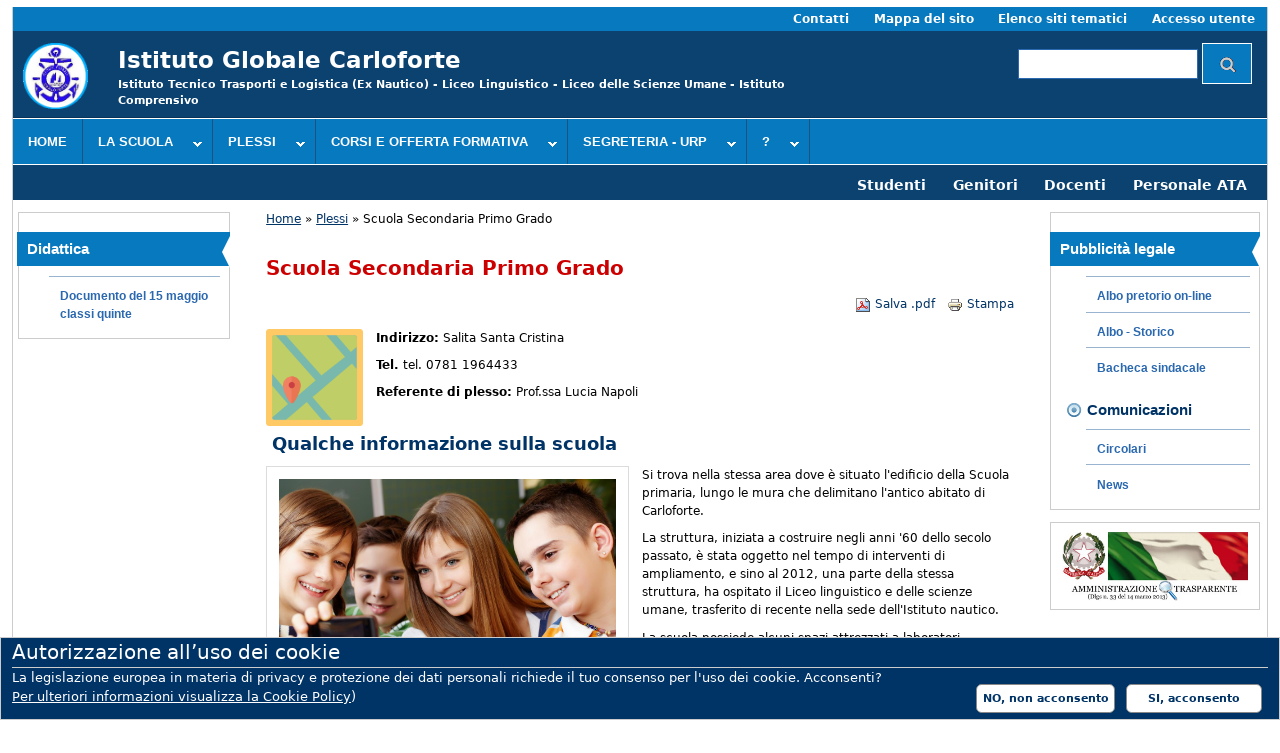

--- FILE ---
content_type: text/html; charset=utf-8
request_url: http://old.istitutoglobalecarloforte.edu.it/plessi/scuola-secondaria-primo-grado
body_size: 49090
content:
<!DOCTYPE html>
<html lang=it>
<head>
<meta charset="utf-8" />
<meta name="Generator" content="Drupal 7 (http://drupal.org)" />
<link rel="canonical" href="/plessi/scuola-secondaria-primo-grado" />
<link rel="shortlink" href="/node/399" />
<meta name="robots" content="index,follow" />
<meta name="description" content="Istituto Globale Carloforte  -  Scuola Secondaria Primo Grado." />
<link rel="shortcut icon" href="http://old.istitutoglobalecarloforte.edu.it/misc/favicon.ico" type="image/vnd.microsoft.icon" />
<meta name="viewport" content="width=device-width, initial-scale=1" />
<!-- Inizio requisiti Linee Guida Direttiva 8/2009 -->
<link rel="schema.dcterms" href="http://purl.org/dc/terms/" />
<meta name="dc.language" content="it" />
<meta name="dc.subject" content="servizi scolastici" />
<meta name="dc.format" content="text/html" />
<!-- Fine requisiti Linee Guida Direttiva 8/2009 -->  
  <title>Scuola Secondaria Primo Grado | Istituto Globale Carloforte</title>
  <link rel="stylesheet" href="http://old.istitutoglobalecarloforte.edu.it/sites/default/files/css/css_9LOg53a4eANLbddpzH6KpDcUQlKA8DVpFDC3vBdEoK4.css" media="all" />
<link rel="stylesheet" href="http://old.istitutoglobalecarloforte.edu.it/sites/default/files/css/css_7o6VCO_OUfmZvLFDyRocbIA7eGi0wI7EPyNDU1AGjeU.css" media="all" />
<link rel="stylesheet" href="http://old.istitutoglobalecarloforte.edu.it/sites/default/files/css/css_2enQxwB2zTho7Z3K3wWouwr8dm4hV_OtLWOUf46b2u0.css" media="all" />
<link rel="stylesheet" href="http://old.istitutoglobalecarloforte.edu.it/sites/default/files/css/css_iM27D3346KDg1U6QfavQOAK4W2VZq9GqBBzMyOb5IyQ.css" media="all" />

<!--[if lte IE 7]>
<link rel="stylesheet" href="http://old.istitutoglobalecarloforte.edu.it/sites/all/themes/PASW_SUBTHEME_responsive/css/ie/ie-lte-7.css?qw6oxf" media="all" />
<![endif]-->
<link rel="stylesheet" href="http://old.istitutoglobalecarloforte.edu.it/sites/default/files/css/css_IzXsTgsbaWysTNjfJJeB-az7EJuxKbXz9r3cSB-qvPc.css" media="all" />
<link rel="stylesheet" href="http://old.istitutoglobalecarloforte.edu.it/sites/default/files/css/css_w-UVyaAaX59thhiWsnS1RIHYZ9UVPkMm2WJKgb4urDE.css" media="all" />
<link rel="stylesheet" href="http://old.istitutoglobalecarloforte.edu.it/sites/default/files/css/css_59xqPqSuCU5HRCfqyGgpy4a3NKKsBVFogPNwkaiY0zc.css" media="all" />
<style media="all">
<!--/*--><![CDATA[/*><!--*/
#tertiary-content{padding-bottom:10%; width:100%; max-width:100%; margin:0 auto !important}

#block-eu_cookie_law-cookie_status{color:white}

.block-eu_cookie_law-cookie_status{
  font-weight:bold;
  font-size:1em;
  color:white;
  border:1px solid #FF9000;
  text-align:center !important;
  position:fixed;
  padding:1em 0;
  width: 90%;
  max-width:90%;
  bottom: -10px; 
  margin-left:0;
  margin-right:0;
  padding-right:0 !important;
 /*margin:0 auto;*/
  background: #102C4C;
  /* Black background with opacity */
  /*background-color: rgba(0,0,0,0.5);*/ 
  z-index: 999; /* Specify a stack order in case you're using a different order for other elements */
  cursor: pointer; /* Add a pointer on hover */
}
p.block-eu_cookie_law-cookie_status{
  position:fixed;
  color:#FF9000; 
  width:100%; 
  max-width:100%; 
}
p.block-eu_cookie_law-cookie_status span{
  display:inline-block;
  width:90%; 
  max-width:90%; 
  float:none;
  background:#2A68AF;
  color:#fff;
  padding:.4em;
  border: 1px solid #BADA55;
  border-radius:10px;
  /* Safari 3-4, iOS 1-3.2, Android 1.6- */
  -webkit-border-radius: 10px; 
  /* Firefox 1-3.6 */
  -moz-border-radius:10px; 
   /* Opera 10.5, IE 9, Safari 5, Chrome, Firefox 4, iOS 4, Android 2.1+ */
  border-radius:10px;
}
.block-eu_cookie_law-cookie_status a, .block-eu_cookie_law-cookie_status a:link, .block-eu_cookie_law-cookie_status a:active, .block-eu_cookie_law-cookie_status a:visited{
   color:#fff !important;
   text-decoration:underline;
}
  #tertiary-content .block-eu_cookie_law-cookie_status span{
    
      border-radius: 10px !important;
  }
/*]]>*/-->
</style>
<link rel="stylesheet" href="http://old.istitutoglobalecarloforte.edu.it/sites/default/files/css/css_GiRx4wJy0RMXwT7bu3FTnjXtDdodkhw0bBNK_IP5bnQ.css" media="all" />
  <script src="http://old.istitutoglobalecarloforte.edu.it/sites/default/files/js/js_tmFaDKCq-rjLhfpCjqZL8axmF0bLs-J9NHHh_vP9F14.js"></script>
<script>
new EUCookieLaw({
  message:  "La legislazione europea in materia di privacy e protezione dei dati personali richiede il tuo consenso per l\u0027uso dei cookie. Acconsenti?\u003Cbr \/\u003E\u003Ca href=\u0022\/cookie-policy\u0022\u003EPer ulteriori informazioni visualizza la Cookie Policy\u003C\/a\u003E)" ,
  showBanner: 1,
  bannerTitle: "Autorizzazione all’uso dei cookie",
  tag: "h1",
  agreeLabel: " SI, acconsento ",
  disagreeLabel: " NO, non acconsento ",
  fixOn: "bottom",
  reload: 1,
  agreeOnScroll: 0,
  agreeOnClick: 0,
  duration: 1,
  path: "/",
  remember: 1,
  cookieList: ["context_breakpoints"],
  classes: "pietro",
    });
</script>
<script src="http://old.istitutoglobalecarloforte.edu.it/sites/default/files/js/js_cYMjiqBSEbdl1yJaB8nXqTpsT2RO4NT-9j0e75IfxGw.js"></script>
<script src="http://old.istitutoglobalecarloforte.edu.it/sites/default/files/js/js_cvJLpVKa32x3nVAvbWBUgiDpJajE6Q635hnwDfsaCOU.js"></script>
<script src="http://old.istitutoglobalecarloforte.edu.it/sites/default/files/js/js_uCGuI4BQjvZnzMeeRNdDj6V65B_UaOLh1UQWOZ1PF90.js"></script>
<script src="http://old.istitutoglobalecarloforte.edu.it/sites/default/files/js/js_sk3q9rTJmUeIm6GE-hisCNlHHPqd93ZwIlqLuB0S1ag.js"></script>
<script>
jQuery.extend(Drupal.settings, {"basePath":"\/","pathPrefix":"","ajaxPageState":{"theme":"PASW_SUBTHEME_responsive","theme_token":"oURdTzxcygHCSUzfzap5V2cSC1hlBtgWPh2xHJ4wtZo","js":{"0":1,"sites\/all\/modules\/responsive_tables_filter\/tablesaw\/js\/tablesaw.stackonly.js":1,"sites\/all\/modules\/responsive_tables_filter\/tablesaw\/js\/tablesaw-init.js":1,"sites\/all\/libraries\/eucookielaw\/EUCookieLaw.js":1,"sites\/all\/modules\/eu_cookie_law\/eu_cookie_law_util.js":1,"sites\/all\/modules\/jquery_update\/replace\/jquery\/1.7\/jquery.min.js":1,"misc\/jquery-extend-3.4.0.js":1,"misc\/jquery-html-prefilter-3.5.0-backport.js":1,"misc\/jquery.once.js":1,"misc\/drupal.js":1,"1":1,"sites\/all\/modules\/eu_cookie_law\/js.cookie.js":1,"sites\/all\/modules\/beautytips\/js\/jquery.bt.min.js":1,"sites\/all\/modules\/beautytips\/js\/beautytips.min.js":1,"misc\/form.js":1,"public:\/\/languages\/it_Ib82rRI9-3Ep9Fc8bs0L8DU-THJmABnHj4SsCEiISJg.js":1,"sites\/all\/libraries\/colorbox\/jquery.colorbox-min.js":1,"sites\/all\/modules\/colorbox\/js\/colorbox.js":1,"sites\/all\/modules\/colorbox\/styles\/default\/colorbox_style.js":1,"sites\/all\/modules\/colorbox\/js\/colorbox_load.js":1,"sites\/all\/modules\/dhtml_menu\/dhtml_menu.js":1,"sites\/all\/modules\/responsive_menus\/styles\/meanMenu\/jquery.meanmenu.min.js":1,"sites\/all\/modules\/responsive_menus\/styles\/meanMenu\/responsive_menus_mean_menu.js":1,"misc\/collapse.js":1,"sites\/all\/libraries\/superfish\/jquery.hoverIntent.minified.js":1,"sites\/all\/libraries\/superfish\/sftouchscreen.js":1,"sites\/all\/libraries\/superfish\/sfsmallscreen.js":1,"sites\/all\/libraries\/superfish\/supposition.js":1,"sites\/all\/libraries\/superfish\/superfish.js":1,"sites\/all\/libraries\/superfish\/supersubs.js":1,"sites\/all\/modules\/superfish\/superfish.js":1,"sites\/all\/themes\/PASW_SUBTHEME_responsive\/myquicktabs.js":1},"css":{"modules\/system\/system.base.css":1,"modules\/system\/system.menus.css":1,"modules\/system\/system.messages.css":1,"modules\/system\/system.theme.css":1,"sites\/all\/modules\/responsive_tables_filter\/tablesaw\/css\/tablesaw.stackonly.css":1,"sites\/all\/modules\/simplenews\/simplenews.css":1,"modules\/aggregator\/aggregator.css":1,"sites\/all\/modules\/calendar\/css\/calendar_multiday.css":1,"sites\/all\/modules\/calendar_tooltips\/calendar_tooltips.css":1,"modules\/comment\/comment.css":1,"sites\/all\/modules\/date\/date_api\/date.css":1,"sites\/all\/modules\/date\/date_popup\/themes\/datepicker.1.7.css":1,"modules\/field\/theme\/field.css":1,"modules\/node\/node.css":1,"modules\/search\/search.css":1,"modules\/user\/user.css":1,"modules\/forum\/forum.css":1,"sites\/all\/modules\/views\/css\/views.css":1,"sites\/all\/modules\/ckeditor\/css\/ckeditor.css":1,"sites\/all\/modules\/acknowledgements\/stylesheet.css":1,"sites\/all\/modules\/colorbox\/styles\/default\/colorbox_style.css":1,"sites\/all\/modules\/ctools\/css\/ctools.css":1,"sites\/all\/modules\/dhtml_menu\/dhtml_menu.css":1,"public:\/\/css\/menu_icons.css":1,"sites\/all\/modules\/panels\/css\/panels.css":1,"sites\/all\/modules\/tagclouds\/tagclouds.css":1,"sites\/all\/modules\/panels\/plugins\/layouts\/onecol\/onecol.css":1,"sites\/all\/modules\/print\/print_ui\/css\/print_ui.theme.css":1,"sites\/all\/modules\/node_embed\/plugins\/node_embed\/node_embed.css":1,"sites\/all\/modules\/responsive_menus\/styles\/meanMenu\/meanmenu.min.css":1,"sites\/all\/themes\/PASW_SUBTHEME_responsive\/css\/ie\/ie-lte-7.css":1,"sites\/all\/libraries\/superfish\/css\/superfish.css":1,"sites\/all\/libraries\/superfish\/style\/simple\/simple-custom.css":1,"sites\/all\/themes\/genesis\/css\/layout.css":1,"sites\/all\/themes\/genesis\/css\/admin-styles.css":1,"sites\/all\/themes\/PASW_SUBTHEME_responsive\/css-core\/system.base.css":1,"sites\/all\/themes\/PASW_SUBTHEME_responsive\/css-core\/system.theme.css":1,"sites\/all\/themes\/PASW_SUBTHEME_responsive\/css-core\/jquery.ui.core.css":1,"sites\/all\/themes\/PASW_SUBTHEME_responsive\/css-moduli-agg\/jquery_update\/replace\/ui\/themes\/base\/minified\/jquery.ui.theme.min.css":1,"sites\/all\/themes\/PASW_SUBTHEME_responsive\/css-moduli-agg\/jquery_update\/replace\/ui\/themes\/base\/minified\/jquery.ui.dialog.min.css":1,"sites\/all\/themes\/PASW_SUBTHEME_responsive\/css-moduli-agg\/quicktabs\/quicktabs_tabstyles\/tabstyles\/excel\/excel.css":1,"sites\/all\/themes\/PASW_SUBTHEME_responsive\/css-moduli-agg\/colorbox_default_style.css":1,"sites\/all\/themes\/PASW_SUBTHEME_responsive\/css-moduli-agg\/calendar_multiday.css":1,"sites\/all\/themes\/PASW_SUBTHEME_responsive\/css-moduli-agg\/tagclouds.css":1,"sites\/all\/themes\/PASW_SUBTHEME_responsive\/css-moduli-agg\/node_embed\/plugins\/node_embed\/node_embed.css":1,"sites\/all\/themes\/PASW_SUBTHEME_responsive\/css-moduli-agg\/eu_cookie_law.css":1,"sites\/all\/themes\/PASW_SUBTHEME_responsive\/css-moduli-agg\/responsive_menus\/styles\/meanMenu\/meanmenu.min.css":1,"sites\/all\/themes\/PASW_SUBTHEME_responsive\/css\/html-elements.css":1,"sites\/all\/themes\/PASW_SUBTHEME_responsive\/css\/page.css":1,"sites\/all\/themes\/PASW_SUBTHEME_responsive\/css\/fields.css":1,"sites\/all\/themes\/PASW_SUBTHEME_responsive\/css\/nodes.css":1,"sites\/all\/themes\/PASW_SUBTHEME_responsive\/css\/blocks.css":1,"sites\/all\/themes\/PASW_SUBTHEME_responsive\/css\/comments.css":1,"sites\/all\/themes\/PASW_SUBTHEME_responsive\/css\/navigation.css":1,"sites\/all\/themes\/PASW_SUBTHEME_responsive\/css\/views-styles.css":1,"sites\/all\/themes\/PASW_SUBTHEME_responsive\/css\/custom.css":1,"sites\/all\/libraries\/eucookielaw\/eucookielaw.css":1,"sites\/all\/modules\/eu_cookie_law\/eu_cookie_law.css":1,"0":1,"sites\/default\/files\/css_injector\/css_injector_3.css":1}},"colorbox":{"transition":"none","speed":"550","opacity":"0.85","slideshow":false,"slideshowAuto":true,"slideshowSpeed":"2500","slideshowStart":"start slideshow","slideshowStop":"stop slideshow","current":"{current} of {total}","previous":"\u00ab Prev","next":"Next \u00bb","close":"Close","overlayClose":true,"returnFocus":true,"maxWidth":"100%","maxHeight":"100%","initialWidth":"300","initialHeight":"100","fixed":true,"scrolling":true,"mobiledetect":false,"mobiledevicewidth":"480px","specificPagesDefaultValue":"admin*\nimagebrowser*\nimg_assist*\nimce*\nnode\/add\/*\nnode\/*\/edit\nprint\/*\nprintpdf\/*\nsystem\/ajax\nsystem\/ajax\/*"},"dhtmlMenu":{"nav":"bullet","animation":{"effects":{"height":"height","opacity":"opacity","width":0},"speed":"500"},"effects":{"siblings":"close-same-tree","children":"none","remember":""},"filter":{"type":"whitelist","list":{"menu-amministrazione-trasparente":"menu-amministrazione-trasparente","menu-didattica":"menu-didattica","menu-men-di-amministrazione":"menu-men-di-amministrazione","menu-plessi":"menu-plessi","menu-pnsd":"menu-pnsd","navigation":"navigation","main-menu":0,"management":0,"menu-albo":0,"menu-comunicazioni":0,"menu-in-evidenza":0,"menu-men-utenti-regitrati":0,"menu-menu-icone":0,"menu-note-legali":0,"menu-persone":0,"menu-servizio":0,"menu-studenti":0,"menu-utilit-":0,"shortcut-set-1":0,"shortcut-set-2":0,"user-menu":0}}},"responsive_menus":[{"selectors":".main-menu-inner","container":"#main-menu-wrapper","trigger_txt":"\u003Cspan \/\u003E\u003Cspan \/\u003E\u003Cspan \/\u003E","close_txt":"X","close_size":"18px","position":"right","media_size":"640","show_children":"1","expand_children":"1","expand_txt":"+","contract_txt":"-","remove_attrs":"1","responsive_menus_style":"mean_menu"}],"beautytipStyles":{"default":{"positions":["top","bottom"],"fill":"#FFF","padding":15,"strokeStyle":"#ABABAB","strokeWidth":1,"spikeLength":65,"spikeGirth":40,"cornerRadius":25,"centerPointX":"0.9","cssStyles":[]},"plain":[],"netflix":{"positions":["right","left"],"fill":"#FFF","padding":5,"shadow":true,"shadowBlur":12,"strokeStyle":"#B9090B","spikeLength":50,"spikeGirth":60,"cornerRadius":10,"centerPointY":0.1,"overlap":-8,"cssStyles":{"fontSize":"12px","fontFamily":"arial,helvetica,sans-serif"}},"facebook":{"fill":"#F7F7F7","padding":8,"strokeStyle":"#B7B7B7","cornerRadius":0,"cssStyles":{"fontFamily":"\u0022lucida grande\u0022,tahoma,verdana,arial,sans-serif","fontSize":"11px"}},"transparent":{"fill":"rgba(0, 0, 0, .8)","padding":20,"strokeStyle":"#CC0","strokeWidth":3,"spikeLength":40,"spikeGirth":40,"cornerRadius":40,"cssStyles":{"color":"#FFF","fontWeight":"bold"}},"big-green":{"fill":"#00FF4E","padding":20,"strokeWidth":0,"spikeLength":40,"spikeGirth":40,"cornerRadius":15,"cssStyles":{"fontFamily":"\u0022lucida grande\u0022,tahoma,verdana,arial,sans-serif","fontSize":"14px"}},"google-maps":{"positions":["top","bottom"],"fill":"#FFF","padding":15,"strokeStyle":"#ABABAB","strokeWidth":1,"spikeLength":65,"spikeGirth":40,"cornerRadius":25,"centerPointX":0.9,"cssStyles":[]},"hulu":{"fill":"#F4F4F4","strokeStyle":"#666666","spikeLength":20,"spikeGirth":10,"width":350,"overlap":0,"centerPointY":1,"cornerRadius":0,"cssStyles":{"fontFamily":"\u0022Lucida Grande\u0022,Helvetica,Arial,Verdana,sans-serif","fontSize":"12px","padding":"10px 14px"},"shadow":true,"shadowColor":"rgba(0,0,0,.5)","shadowBlur":8,"shadowOffsetX":4,"shadowOffsetY":4}},"beautytips":{"calendar-tooltips":{"cssSelect":".calendar-calendar .mini-day-on a, .calendar-calendar .day a, .calendar-calendar .mini-day-on span, .calendar-calendar .day span","contentSelector":"$(this).next().html()","trigger":["mouseover","mouseout"],"style":"google-maps","list":["contentSelector","trigger"]}},"urlIsAjaxTrusted":{"\/plessi\/scuola-secondaria-primo-grado":true},"superfish":{"1":{"id":"1","sf":{"animation":{"opacity":"show","height":"show"},"speed":"slow","dropShadows":false},"plugins":{"touchscreen":{"behaviour":"0","mode":"always_active"},"smallscreen":{"mode":"window_width","breakpointUnit":"px","type":"select","title":"Menu principale"},"supposition":true,"supersubs":{"minWidth":"14"}}}}});
</script>
  <link type="text/css" rel="stylesheet" media="print" href="/sites/all/themes/PASW_SUBTHEME_responsive/print.css" /> 
<!--[if lte IE 6]> 
<link rel="stylesheet" href="sites/all/themes/PASW_genesis_SUBTHEME/css/ie/ie-lte-6.css" type="text/css" />
 <![endif]-->
</head>
<body id="genesis-1c" >

      <div id="skip-link">
      <a href="#main-content">Salta al contenuto principale</a>
    </div>
  
    <div id="container" class="html not-front not-logged-in two-sidebars page-node page-node- page-node-399 node-type-page section-plessi">
      
          <div id="leaderboard" class="clearfix">
          <div class="region region-leaderboard">
    <div id="block-menu-menu-servizio" class="block block-menu block-odd block-leaderboard block-count-1">
  <div class="block-inner">

              
    <div class="content">
      <ul class="menu"><li class="first leaf"><a href="/user" title="Accesso ad area riservata">Accesso utente</a></li>
<li class="leaf"><a href="/elenco-siti-tematici" title="">Elenco siti tematici</a></li>
<li class="leaf"><a href="/sitemap" title="">Mappa del sito</a></li>
<li class="last leaf"><a href="/contact" title="">Contatti</a></li>
</ul>    </div>

  </div>
</div>
  </div>
      </div>
    
    
    <div id="header" class="clearfix">

              <div id="branding">

                                    <div class="logo-site-name"><strong>
                <span id="logo"><a href="/" title="Home page" rel="home"><img src="http://old.istitutoglobalecarloforte.edu.it/sites/default/files/logo-istituto-globale.png" alt="Istituto Globale Carloforte logo" /></a></span>                <span id="site-name"><a href="/" title="Home page" rel="home">Istituto Globale Carloforte</a></span>              </strong></div>
                      <!--<div id="indirizzo"> -   | Tel.  - Fax <br/>E-mail <a href="mailto:"></a> - PEC <a href="mailto:"></a></div>-->
                      <div id="site-slogan">Istituto Tecnico Trasporti e Logistica (Ex Nautico) - Liceo Linguistico - Liceo delle Scienze Umane - Istituto Comprensivo</div>
          
        </div> <!-- /branding -->
      
              <div id="header-blocks">  <div class="region region-header">
    <div id="block-search-form" class="block block-search block-odd block-header block-count-2">
  <div class="block-inner">

              
    <div class="content">
      <form action="/plessi/scuola-secondaria-primo-grado" method="post" id="search-block-form" accept-charset="UTF-8"><div><div class="container-inline">
      <h2 class="element-invisible">Form di ricerca</h2>
    <div class="form-item form-type-searchfield form-item-search-block-form">
  <label class="element-invisible" for="edit-search-block-form--2">Cerca </label>
 <input title="Inserisci i termini da cercare." type="search" id="edit-search-block-form--2" name="search_block_form" value="" size="15" maxlength="128" class="form-text form-search" />
</div>
<div class="form-actions form-wrapper" id="edit-actions"><input type="submit" id="edit-submit" name="op" value="Cerca" class="form-submit" /></div><input type="hidden" name="form_build_id" value="form-AFthaXLOPrFgce-ba9GHP3ddT0rx6MmqwhHgyK8hslM" />
<input type="hidden" name="form_id" value="search_block_form" />
</div>
</div></form>    </div>

  </div>
</div>
  </div>
</div>
      
    </div> <!-- /header -->

           <!--<div id="main-menu-wrapper" class="clearfix">-->
        <!--<div class="main-menu-inner">--><!--</div>
      </div>-->
      
    
			<div id="main-menu-wrapper" class="clearfix">
			<div class="main-menu-inner"><ul  id="superfish-1" class="menu sf-menu sf-main-menu sf-horizontal sf-style-simple-custom sf-total-items-6 sf-parent-items-5 sf-single-items-1"><li id="menu-9703-1" class="first odd sf-item-1 sf-depth-1 sf-no-children"><a href="/" title="" class="sf-depth-1">Home</a></li><li id="menu-9704-1" class="middle even sf-item-2 sf-depth-1 sf-total-children-10 sf-parent-children-2 sf-single-children-8 menuparent"><a href="/la-scuola" class="sf-depth-1 menuparent">La scuola</a><ul class="sf-megamenu"><li class="sf-megamenu-wrapper middle even sf-item-2 sf-depth-1 sf-total-children-10 sf-parent-children-2 sf-single-children-8 menuparent"><ol><li id="menu-9706-1" class="first odd sf-item-1 sf-depth-2 sf-no-children"><a href="/la-scuola/listituto" class="sf-depth-2">L&#039;istituto</a></li><li id="menu-9708-1" class="middle even sf-item-2 sf-depth-2 sf-no-children"><a href="/la-scuola/dove-siamo" title="Mappa del luogo e come raggiungercerci" class="sf-depth-2">Dove siamo</a></li><li id="menu-9712-1" class="middle odd sf-item-3 sf-depth-2 sf-no-children"><a href="/la-scuola/strutture" class="sf-depth-2">Strutture</a></li><li id="menu-9707-1" class="middle even sf-item-4 sf-depth-2 sf-no-children"><a href="/la-scuola/dirigenza" class="sf-depth-2">Dirigenza</a></li><li id="menu-9710-1" class="middle odd sf-item-5 sf-depth-2 sf-total-children-7 sf-parent-children-0 sf-single-children-7 sf-megamenu-column menuparent"><div class="sf-megamenu-column"><a href="/la-scuola/organigramma" class="sf-depth-2 menuparent">Organigramma</a><ol><li id="menu-9717-1" class="first odd sf-item-1 sf-depth-3 sf-no-children"><a href="/la-scuola/staff-di-direzione" title="Dirigente Scolastico e componenti lo staff di direzione" class="sf-depth-3">Staff di direzione</a></li><li id="menu-9718-1" class="middle even sf-item-2 sf-depth-3 sf-no-children"><a href="/la-scuola/funzioni-strumentali" title="Funzioni strumentali al Piano dell&#039;Offerta Formativa" class="sf-depth-3">Funzioni strumentali</a></li><li id="menu-9719-1" class="middle odd sf-item-3 sf-depth-3 sf-no-children"><a href="/la-scuola/commissioni" title="Commissioni anno scolastico in corso" class="sf-depth-3">Commissioni</a></li><li id="menu-26014-1" class="middle even sf-item-4 sf-depth-3 sf-no-children"><a href="/la-scuolaorganigramma/coordinatori-di-classe" class="sf-depth-3">Coordinatori di classe</a></li><li id="menu-26015-1" class="middle odd sf-item-5 sf-depth-3 sf-no-children"><a href="/la-scuolaorganigramma/dipartimenti" class="sf-depth-3">Dipartimenti</a></li><li id="menu-9720-1" class="middle even sf-item-6 sf-depth-3 sf-no-children"><a href="/la-scuolaorganigramma/docenti" title="Docenti anno scolastico in Corso" class="sf-depth-3">Docenti</a></li><li id="menu-9721-1" class="last odd sf-item-7 sf-depth-3 sf-no-children"><a href="/la-scuola/personale-ata" title="Personale amministrativo,tecnico e ausiliario" class="sf-depth-3">Personale ATA</a></li></ol></div></li><li id="menu-9711-1" class="middle even sf-item-6 sf-depth-2 sf-total-children-5 sf-parent-children-0 sf-single-children-5 sf-megamenu-column menuparent"><div class="sf-megamenu-column"><a href="/la-scuola/organi-collegiali" class="sf-depth-2 menuparent">Organi collegiali</a><ol><li id="menu-9726-1" class="first odd sf-item-1 sf-depth-3 sf-no-children"><a href="/la-scuola/consiglio-di-istituto" class="sf-depth-3">Consiglio di Istituto</a></li><li id="menu-9722-1" class="middle even sf-item-2 sf-depth-3 sf-no-children"><a href="/la-scuola/giunta-esecutiva" class="sf-depth-3">Giunta esecutiva</a></li><li id="menu-9723-1" class="middle odd sf-item-3 sf-depth-3 sf-no-children"><a href="/la-scuola/collegio-docenti" class="sf-depth-3">Collegio docenti</a></li><li id="menu-9724-1" class="middle even sf-item-4 sf-depth-3 sf-no-children"><a href="/la-scuola/consiglio-di-intersezione-di-interclasse-di-classe" class="sf-depth-3">Consiglio di intersezione, di interclasse, di classe</a></li><li id="menu-9725-1" class="last odd sf-item-5 sf-depth-3 sf-no-children"><a href="/la-scuola/rappresentanti-dei-genitori" class="sf-depth-3">Rappresentanti dei genitori</a></li></ol></div></li><li id="menu-14266-1" class="middle odd sf-item-7 sf-depth-2 sf-no-children"><a href="/la-scuola/comitato-valutazione-docenti" title="" class="sf-depth-2">Comitato per la valutazione dei docenti</a></li><li id="menu-9715-1" class="middle even sf-item-8 sf-depth-2 sf-no-children"><a href="/la-scuola/carta-dei-servizi" class="sf-depth-2">Carta dei servizi</a></li><li id="menu-9716-1" class="middle odd sf-item-9 sf-depth-2 sf-no-children"><a href="/la-scuola/regolamenti-codici-di-comportamento" class="sf-depth-2">Regolamenti - Codici di comportamento</a></li><li id="menu-25004-1" class="last even sf-item-10 sf-depth-2 sf-no-children"><a href="/sistema-gestione-qualita" class="sf-depth-2">Certificazione Qualità</a></li></ol></li></ul></li><li id="menu-11803-1" class="active-trail middle odd sf-item-3 sf-depth-1 sf-total-children-5 sf-parent-children-0 sf-single-children-5 menuparent"><a href="/menu-principale/plessi" class="sf-depth-1 menuparent">Plessi</a><ul class="sf-megamenu"><li class="sf-megamenu-wrapper active-trail middle odd sf-item-3 sf-depth-1 sf-total-children-5 sf-parent-children-0 sf-single-children-5 menuparent"><ol><li id="menu-11808-1" class="first odd sf-item-1 sf-depth-2 sf-no-children"><a href="/plessi/scuola-dell-infanzia" class="sf-depth-2">Scuola dell&#039;Infanzia</a></li><li id="menu-12419-1" class="middle even sf-item-2 sf-depth-2 sf-no-children"><a href="/plessi/sezione-primavera" class="sf-depth-2">Sezione Primavera</a></li><li id="menu-11717-1" class="middle odd sf-item-3 sf-depth-2 sf-no-children"><a href="/menu-principale/scuola-primaria" class="sf-depth-2">Scuola Primaria</a></li><li id="menu-11718-1" class="active-trail middle even sf-item-4 sf-depth-2 sf-no-children"><a href="/plessi/scuola-secondaria-primo-grado" class="sf-depth-2 active">Scuola Secondaria Primo Grado</a></li><li id="menu-11719-1" class="last odd sf-item-5 sf-depth-2 sf-no-children"><a href="/menu-principale/istituto-di-istruzione-superiore" class="sf-depth-2">Istituto di Istruzione Superiore</a></li></ol></li></ul></li><li id="menu-9733-1" class="middle even sf-item-4 sf-depth-1 sf-total-children-6 sf-parent-children-1 sf-single-children-5 menuparent"><a href="/corsi-e-offerta-formativa" class="sf-depth-1 menuparent">Corsi e Offerta formativa</a><ul class="sf-megamenu"><li class="sf-megamenu-wrapper middle even sf-item-4 sf-depth-1 sf-total-children-6 sf-parent-children-1 sf-single-children-5 menuparent"><ol><li id="menu-26514-1" class="first odd sf-item-1 sf-depth-2 sf-total-children-1 sf-parent-children-1 sf-single-children-0 sf-megamenu-column menuparent"><div class="sf-megamenu-column"><a href="/corsi-e-offerta-formativa/didattica-distanza" class="sf-depth-2 menuparent">Didattica a Distanza</a><ol><li id="menu-26518-1" class="firstandlast odd sf-item-1 sf-depth-3 sf-total-children-3 sf-parent-children-0 sf-single-children-3 menuparent"><a href="/corsi-e-offerta-formativadidattica-distanza/microsoft-office-365-a1-education" class="sf-depth-3 menuparent">Microsoft Office 365 A1 (for Education)</a><ul><li id="menu-26519-1" class="first odd sf-item-1 sf-depth-4 sf-no-children"><a href="/corsi-e-offerta-formativadidattica-distanzamicrosoft-office-365-a1-education/come-creare-una-lezione" class="sf-depth-4">Come creare una lezione a distanza con Microsoft Teams</a></li><li id="menu-26520-1" class="middle even sf-item-2 sf-depth-4 sf-no-children"><a href="/corsi-e-offerta-formativadidattica-distanzamicrosoft-office-365-a1-education/guide-su-come" class="sf-depth-4">Guide su come utilizzare Microsoft Office 365</a></li><li id="menu-26774-1" class="last odd sf-item-3 sf-depth-4 sf-no-children"><a href="/corsi-e-offerta-formativadidattica-distanzamicrosoft-office-365-a1-education/webinar" class="sf-depth-4">Webinar</a></li></ul></li></ol></div></li><li id="menu-12236-1" class="middle even sf-item-2 sf-depth-2 sf-no-children"><a href="/corsi-e-offerta-formativa/corsi-marittimi" class="sf-depth-2">Corsi per Marittimi</a></li><li id="menu-9714-1" class="middle odd sf-item-3 sf-depth-2 sf-no-children"><a href="/corsi-e-offerta-formativa/piano-dell-offerta-formativa" class="sf-depth-2">Piano dell&#039;Offerta Formativa</a></li><li id="menu-12417-1" class="middle even sf-item-4 sf-depth-2 sf-no-children"><a href="/progetti" title="" class="sf-depth-2">Progetti e attività</a></li><li id="menu-9734-1" class="middle odd sf-item-5 sf-depth-2 sf-no-children"><a href="/menu-principale/patto-di-corresponsabilita-educativa" class="sf-depth-2">Patto di corresponsabilità educativa</a></li><li id="menu-19038-1" class="last even sf-item-6 sf-depth-2 sf-no-children"><a href="/progetto-pon/pon-fondi-strutturali-europei-2014-2020" class="sf-depth-2">PON - Fondi strutturali europei 2014 - 2020</a></li></ol></li></ul></li><li id="menu-9727-1" class="middle odd sf-item-5 sf-depth-1 sf-total-children-9 sf-parent-children-0 sf-single-children-9 menuparent"><a href="/segreteria-urp" title="" class="sf-depth-1 menuparent">Segreteria - URP</a><ul class="sf-megamenu"><li class="sf-megamenu-wrapper middle odd sf-item-5 sf-depth-1 sf-total-children-9 sf-parent-children-0 sf-single-children-9 menuparent"><ol><li id="menu-9728-1" class="first odd sf-item-1 sf-depth-2 sf-no-children"><a href="/segreteria/orari-di-apertura" class="sf-depth-2">Orari di apertura</a></li><li id="menu-9729-1" class="middle even sf-item-2 sf-depth-2 sf-no-children"><a href="/segreteria/ufficio-relazioni-con-il-pubblico" class="sf-depth-2">Ufficio relazioni con il Pubblico</a></li><li id="menu-11900-1" class="middle odd sf-item-3 sf-depth-2 sf-no-children"><a href="/segreteria-urp/ufficio-alunni" class="sf-depth-2">Ufficio Alunni</a></li><li id="menu-11902-1" class="middle even sf-item-4 sf-depth-2 sf-no-children"><a href="/segreteria-urp/ufficio-personale" class="sf-depth-2">Ufficio Personale</a></li><li id="menu-11901-1" class="middle odd sf-item-5 sf-depth-2 sf-no-children"><a href="/segreteria-urp/ufficio-protocollo" class="sf-depth-2">Ufficio Protocollo</a></li><li id="menu-24373-1" class="middle even sf-item-6 sf-depth-2 sf-no-children"><a href="/node/2960" class="sf-depth-2">Ufficio Acquisti</a></li><li id="menu-9731-1" class="middle odd sf-item-7 sf-depth-2 sf-no-children"><a href="/modulistica-pubblica" title="" class="sf-depth-2">Modulistica</a></li><li id="menu-9732-1" class="middle even sf-item-8 sf-depth-2 sf-no-children"><a href="/segreteria/iban-e-pagamenti-informatici" class="sf-depth-2">IBAN e pagamenti informatici</a></li><li id="menu-11904-1" class="last odd sf-item-9 sf-depth-2 sf-no-children"><a href="/segreteria-urp/iscrizioni-line-s-20182019" class="sf-depth-2">Iscrizioni on line A.S. 2018/2019</a></li></ol></li></ul></li><li id="menu-14936-1" class="last even sf-item-6 sf-depth-1 sf-total-children-1 sf-parent-children-0 sf-single-children-1 menuparent"><a href="/menu-principale/assistenza-e-supporto" title="Assistenza e supporto su vari aspetti del nostro istituto" class="sf-depth-1 menuparent">?</a><ul class="sf-megamenu"><li class="sf-megamenu-wrapper last even sf-item-6 sf-depth-1 sf-total-children-1 sf-parent-children-0 sf-single-children-1 menuparent"><ol><li id="menu-14937-1" class="firstandlast odd sf-item-1 sf-depth-2 sf-no-children"><a href="/faq-page" title="" class="sf-depth-2">FAQ (Risposte a domande frequenti)</a></li></ol></li></ul></li></ul></div>
		</div>
 
  

      <div id="secondary-content">
        <div class="region region-secondary-content">
    <div id="block-menu-menu-persone" class="block block-menu block-odd block-secondary-content block-count-3">
  <div class="block-inner">

              
    <div class="content">
      <ul class="menu"><li class="first leaf"><a href="/personale_ata" title="Comunicazioni anno scolastico in corso">Personale ATA</a></li>
<li class="leaf"><a href="/docenti" title="Comunicazioni anno scolastico in corso">Docenti</a></li>
<li class="leaf"><a href="/genitori" title="">Genitori</a></li>
<li class="last leaf"><a href="/studenti" title="Area Studenti">Studenti</a></li>
</ul>    </div>

  </div>
</div>
  </div>
    </div>
  
  <div id="columns" class="clear clearfix">
    <div id="content-column">
      <div class="content-inner">
          
        <div id="main-content">
          <div style="margin-top:-15px;"><h2 class="element-invisible">Tu sei qui</h2><div class="breadcrumb"><a href="/">Home</a> » <a href="/menu-principale/plessi">Plessi</a> » Scuola Secondaria Primo Grado</div></div>
                                <h1 id="page-title">Scuola Secondaria Primo Grado</h1>
                    
                      <div class="local-tasks"></div>
          
          
          <div id="content">
              <div class="region region-content">
    <div id="block-print_ui-print-links" class="block block-print-ui block-odd block-content block-count-4">
  <div class="block-inner">

              
    <div class="content">
      <span class="print_html"><a href="http://old.istitutoglobalecarloforte.edu.it/print/399" title="Display a printer-friendly version of this page." class="print-page" rel="nofollow"><img class="print-icon print-icon-margin" src="http://old.istitutoglobalecarloforte.edu.it/sites/all/modules/print/icons/print_icon.png" width="16px" height="16px" alt="Stampa" title="Stampa" />Stampa</a></span><span class="print_pdf"><a href="http://old.istitutoglobalecarloforte.edu.it/printpdf/399" title="Display a PDF version of this page." class="print-pdf" rel="nofollow"><img class="print-icon print-icon-margin" src="http://old.istitutoglobalecarloforte.edu.it/sites/all/modules/print/print_pdf/icons/pdf_icon.png" width="16px" height="16px" alt="Salva .pdf" title="Salva .pdf" />Salva .pdf</a></span>    </div>

  </div>
</div>
<div id="block-system-main" class="block block-system block-even block-content block-count-5">
  <div class="block-inner">

              
    <div class="content">
      <div id="node-399" class="node node-page node-view">
  <div class="node-inner clearfix">

            
    

    <div class="node-content">
      <div class="field field-name-body field-type-text-with-summary field-label-hidden">
        <div class="field-item even"><div class="dati_plessi"><img alt="" src="/sites/default/files/istituto/plessi/funky-map-2-icon_m1erga8u_l.png" style="float:left; width:10%" />
<p><strong>Indirizzo:</strong> Salita Santa Cristina</p>
<p><strong>Tel.</strong> tel. 0781 1964433</p>
<p><strong>Referente di plesso:</strong> Prof.ssa Lucia Napoli</p>
</div>
<h2> <strong>Qualche informazione sulla scuola</strong></h2>
<p><img alt="" src="/sites/default/files/istituto/plessi/img_1662-540.jpg" style="float:left; width:45%" />Si trova nella stessa area dove è situato l'edificio della Scuola primaria, lungo le mura che delimitano l'antico abitato di Carloforte.</p>
<p>La struttura, iniziata a costruire negli anni '60 dello secolo passato, è stata oggetto nel tempo di interventi di ampliamento, e sino al 2012, una parte della stessa struttura, ha ospitato il Liceo linguistico e delle scienze umane, trasferito di recente nella sede dell'Istituto nautico.</p>
<p>La scuola possiede alcuni spazi attrezzati a laboratori, realizzati nell'ultimo decennio grazie a fondi europei. In particolare: un laboratorio linguistico di ultima generazione, tre laboratori di informatica, un laboratorio scientifico, un laboratorio per attività di falegnameria e uno di ceramica. Ricca la dotazione di impianti sportivi: sono presenti due palestre, due campi polivalenti esterni. Inoltre, nell'ala dell'edificio un tempo sede del liceo, è utilizzabile un ampio salone per attività collettive e per iniziative pubbliche.</p>
<h2><strong>Il tempo scuola</strong></h2>
<p>Si articola in:</p>
<ul>
<li><strong>tempo prolungato: </strong>36 ore settimanali distribuite in 5 giorni, con due rientri il martedì e il giovedì.</li>
<li><strong><strong>tempo normale</strong>: </strong>30 ore per 5 giorni la settimana<strong>.</strong></li>
</ul>
<p>Dall'a.s. 2014-15 entra in vigore la settimana corta (cinque giorni di scuola dal lunedì al venerdì) per tutte le classi. Su delibera del Consiglio d'Istituto, si è proceduto alla consultazione delle famiglie delle classi seconde e terze per verificare la volontà di aderire alla settimana breve. I genitori hanno sottoscritto un modulo di adesione: oltre il 90% delle famiglie ha espresso la volontà di aderire all'organizzazione del tempo scuola della settimana corta.</p>
<h2><strong>Gli studenti</strong></h2>
<p>Per l'anno scolastico 2015-2016 sono iscritti <strong>146</strong><strong> alunni. </strong></p>
<p>Classi prime: 39  -  Classi seconde: 50  -  Classi terze: 57</p>
<p>Sempre nell'anno scolastico 2015-2016 verranno formate 8 classi (3 prime, 2 seconde, 3 terze).</p>
<p>Le classi si formeranno sulla base dei criteri generali approvati dal Consiglio d'Istituto e delle indicazioni formulate dal Collegio dei docenti.</p>
<h2><strong>I docenti  </strong></h2>
<p>La dotazione organica per l'a.s. 2015/2016 consta di 18 insegnanti:</p>
<p>9 docenti di ruolo; 6 docenti incaricati; 2 docenti di sostegno; 1 docente di religione.</p>
<p>Un docente di inglese sarà nominato per 6 ore; un docente di sostegno sarà incaricato per 18 ore.</p>
<p>La scuola è caratterizzata da un medio indice di stabilità del corpo docente.</p>
<h2><strong> Gli ambienti di apprendimento</strong></h2>
<p><img alt="" src="/sites/default/files/istituto/plessi/img_1717-544.jpg" style="float:left; width:45%" />La scuola ha avviato un percorso per il miglioramento delle metodologie didattiche e degli ambienti di apprendimento. A settembre, all'avvio dell'anno scolastico 2014-2015, verrà predisposto un piano il cui obiettivo prioritario è quello di sviluppare il<a href="http://comprensivocarloforte.gov.it/documentazione/117-curricolo.html"> curricolo verticale</a> per competenze.</p>
<p>Un ruolo rilevante sarà destinato all’innovazione degli ambienti di apprendimento, ed in particolare alla riconfigurazione degli spazi scolastici, secondo i caratteri che contraddistinguono il metodo dell'<a href="http://comprensivocarloforte.gov.it/progetti-e-attivita-dellistituto/63-progetti-e-attivita-scuola/116-curricolo-globale.html">Approccio Globale al Curricolo</a>. Un primo passo è stato compiuto nel Collegio dei docenti del 28 giugno 2013: si è stabilito di inserire nella programmazione di inizio anno scolastico la progettazione dello spazio-aula da parte del Consiglio di interclasse, funzionale agli obiettivi ed azioni didattiche.</p>
</div>
  </div>
<div class="field field-name-field-page-allegati field-type-file field-label-hidden">
    </div>
    </div>

          <div class="node-links">
              </div>
        
    
  </div>
</div>
    </div>

  </div>
</div>
<div id="block-views-c1bf76219bc2fd9bc2caccdd9d6b05f6" class="block block-views block-odd block-content block-count-6">
  <div class="block-inner">

                  <h2 class="block-title">Progetti e attività</h2>
          
    <div class="content">
      <div class="view view-progetto-node-gallery-gallery-summaries view-id-progetto_node_gallery_gallery_summaries view-display-id-block_1 view-dom-id-4584413f7056f781ee0675531ba9205f">
        
  
  
      <div class="view-content">
        <div class="views-row views-row-1 views-row-odd views-row-first">
      
  <span class="views-field views-field-title">        <span class="field-content"><a href="/progetto/modulo-ristrutturazione-ambienti-di-apprendimento">Modulo Ristrutturazione Ambienti di Apprendimento</a></span>  </span>  
  <div class="views-field views-field-field-anno-scolastico">        <div class="field-content"><div><span>Anno Scolastico: </span><span>2014-2015</span></div></div>  </div>  </div>
  <div class="views-row views-row-2 views-row-even views-row-last">
      
  <span class="views-field views-field-title">        <span class="field-content"><a href="/progetto/nous-voila">Nous Voila!</a></span>  </span>  
  <div class="views-field views-field-field-anno-scolastico">        <div class="field-content"><div><span>Anno Scolastico: </span><span>2014-2015</span></div></div>  </div>  </div>
    </div>
  
  
  
  
  
  
</div>    </div>

  </div>
</div>
  </div>
          </div>
        </div>

      </div>
    </div>

          <div id="sidebar-first" class="sidebar">  <div class="region region-sidebar-first">
    <div id="block-menu-menu-didattica" class="block block-menu block-odd block-sidebar-first block-count-7">
  <div class="block-inner">

                  <h2 class="block-title">Didattica</h2>
          
    <div class="content">
      <ul class="menu"><li class="first last leaf"><a href="/documento-del-15-maggio-classi-quinte">Documento del 15 maggio classi quinte</a></li>
</ul>    </div>

  </div>
</div>
  </div>
</div>
    
          <div id="sidebar-second" class="sidebar">  <div class="region region-sidebar-second">
    <div id="block-panels_mini-in_evidenza" class="block block-panels-mini block-odd block-sidebar-second block-count-8">
  <div class="block-inner">

                  <h2 class="block-title">Pubblicità legale</h2>
          
    <div class="content">
      <div class="panel-display panel-1col clearfix" id="mini-panel-in_evidenza">
  <div class="panel-panel panel-col">
    <div><div class="panel-pane pane-block pane-menu-menu-albo"  >
  
      
  
  <div class="pane-content">
    <ul class="menu"><li class="first leaf"><a href="/albo-pretorio" title="Atti in corso di pubblicazione">Albo pretorio on-line</a></li>
<li class="leaf"><a href="/albo-storico" title="Atti scaduti">Albo - Storico</a></li>
<li class="last leaf"><a href="/albi/bacheca-sindacale" title="Bacheca sindacale">Bacheca sindacale</a></li>
</ul>  </div>

  
  </div>
<div class="panel-separator"></div><div class="panel-pane pane-block pane-menu-menu-comunicazioni"  >
  
        <h2 class="pane-title">
      Comunicazioni    </h2>
    
  
  <div class="pane-content">
    <ul class="menu"><li class="first leaf"><a href="/categoria/circolari" title="">Circolari</a></li>
<li class="last leaf"><a href="/categoria/news" title="">News</a></li>
</ul>  </div>

  
  </div>
</div>
  </div>
</div>
    </div>

  </div>
</div>
<div id="block-block-4" class="block block-block block-even block-sidebar-second block-count-9">
  <div class="block-inner">

                  <h2 class="block-title">Amministrazione trasparente</h2>
          
    <div class="content">
      <p class="rtecenter"><a href="/trasparenza/amministrazione-trasparente"><img alt="Amministrazione trasparente" src="/sites/default/files/pictures/amne-trasparente.jpg" style="width: 98%;" title="Amministrazione trasparente" /></a></p>
    </div>

  </div>
</div>
  </div>
</div>
    
  </div> <!-- /columns -->

  
                  
          <!--<div id="footer">-->
                
      <!--</div>-->
    
<!-- #footer -->
<div id="footer" class="clearfix">
    <div class="container">

        <div class="row">
                        
                <div class="footer-area">
                  <div class="region region-footer-first">
    <div id="block-menu_block-10" class="block block-menu-block block-odd block-footer-first block-count-10">
  <div class="block-inner">

                  <h2 class="block-title">Segreteria - URP</h2>
          
    <div class="content">
      <div class="menu-block-wrapper menu-block-10 menu-name-main-menu parent-mlid-9727 menu-level-1">
  <ul class="menu"><li class="first leaf menu-mlid-9728"><a href="/segreteria/orari-di-apertura">Orari di apertura</a></li>
<li class="leaf menu-mlid-9729"><a href="/segreteria/ufficio-relazioni-con-il-pubblico">Ufficio relazioni con il Pubblico</a></li>
<li class="leaf menu-mlid-11900"><a href="/segreteria-urp/ufficio-alunni">Ufficio Alunni</a></li>
<li class="leaf menu-mlid-11902"><a href="/segreteria-urp/ufficio-personale">Ufficio Personale</a></li>
<li class="leaf menu-mlid-11901"><a href="/segreteria-urp/ufficio-protocollo">Ufficio Protocollo</a></li>
<li class="leaf menu-mlid-24373"><a href="/node/2960">Ufficio Acquisti</a></li>
<li class="leaf menu-mlid-9731"><a href="/modulistica-pubblica" title="">Modulistica</a></li>
<li class="leaf menu-mlid-9732"><a href="/segreteria/iban-e-pagamenti-informatici">IBAN e pagamenti informatici</a></li>
<li class="last leaf menu-mlid-11904"><a href="/segreteria-urp/iscrizioni-line-s-20182019">Iscrizioni on line A.S. 2018/2019</a></li>
</ul></div>
    </div>

  </div>
</div>
  </div>
                </div>
            
                  

                  
            
                <div class="footer-area">
                  <div class="region region-footer-second">
    <div id="block-block-8" class="block block-block block-odd block-footer-second block-count-11">
  <div class="block-inner">

                  <h2 class="block-title">Info e Contatti</h2>
          
    <div class="content">
      <ul class="contact">
<li class="address"><strong>Corso Battellieri, 32 - 09014 Carloforte (CI)</strong> </li>
<li class="phone"><strong>Tel.:</strong> 0781 806688 - 806619</li>
<li class="email"><strong>E-mail:</strong> <a href="mailto:caic82000t@istruzione.it">caic82000t@istruzione.it</a></li>
<li class="email"><strong>PEC:</strong> <a href="mailto:caic82000t@pec.istruzione.it">caic82000t@pec.istruzione.it</a></li>
<li class="profile">Cod. Fisc.: 90016560923</li>
</ul>
    </div>

  </div>
</div>
  </div>
                </div>
            
            
                       
                <div class="footer-area">
                  <div class="region region-footer-third">
    <div id="block-menu-menu-note-legali" class="block block-menu block-odd block-footer-third block-count-12">
  <div class="block-inner">

                  <h2 class="block-title">Note legali</h2>
          
    <div class="content">
      <ul class="menu"><li class="first leaf"><a href="/privacy">Privacy</a></li>
<li class="leaf"><a href="/cookie-policy">Cookie Policy</a></li>
<li class="leaf"><a href="/note-legali">Note legali</a></li>
<li class="last leaf"><a href="/crediti">Crediti</a></li>
</ul>    </div>

  </div>
</div>
  </div>
                </div>
            
            
                        
                <div class="footer-area">
                  <div class="region region-footer-fourth">
    <div id="block-menu-menu-utilit-" class="block block-menu block-odd block-footer-fourth block-count-13">
  <div class="block-inner">

                  <h2 class="block-title">Utilità</h2>
          
    <div class="content">
      <ul class="menu"><li class="first leaf"><a href="https://form.agid.gov.it/view/368d0cca-abdb-4ded-bf2f-e6a4329eb43c" title="Dichiarazione di Accessibilità per i siti web delle Istituzioni scolastiche, in conformità con quanto previsto dalle Linee guida sull’accessibilità degli strumenti informatici emanate da AgID">Dichiarazione di Accessibilità come da linee guida AgID</a></li>
<li class="leaf"><a href="http://validator.w3.org/check?uri=referer" title="Link esterno a W3C - Servizio di convalida codice">Validazione HTML</a></li>
<li class="leaf"><a href="http://jigsaw.w3.org/css-validator/check/referer" title="Link esterno a Servizio di validazione del W3C per CSS">Valida CSS</a></li>
<li class="leaf"><a href="http://www.tawdis.net/ingles.html?lang=en" title="Link esterno a Tawdis.net – Validatore">WCAG 2.0</a></li>
<li class="leaf"><a href="http://wave.webaim.org/refer" title="Link esterno a WAVE">Accessibilità</a></li>
<li class="leaf"><a href="http://www.magellanopa.it/bussola/page.aspx?s=verifica-dlgs-33-2013&amp;qs=i%2fIwZsp5t0Z%2fqJNdz1eumw%3d%3d" title="Link esterno a magellanopa.it">Bussola della trasparenza</a></li>
<li class="last leaf"><a href="/visite-e-dati-statistici" title="">Visite e dati statistici</a></li>
</ul>    </div>

  </div>
</div>
  </div>
                </div>
            
                    </div>

    </div>
</div> 
<!-- EOF #footer -->
  
          <div id="tertiary-content">
          <div class="region region-tertiary-content">
    <div id="block-block-2" class="block block-block block-odd block-tertiary-content block-count-14">
  <div class="block-inner">

              
    <div class="content">
      <p>Sito realizzato da <a href="http://www.pietrocappai.info">Pietro Cappai</a> nell&#39;ambito del progetto &quot;Un <abbr title="Content Managment System">CMS</abbr>  per la scuola&quot; di <a href="http://www.porteapertesulweb.it">Porte Aperte sul Web</a>, Comunit&agrave; di pratica per l&#39;accessibilit&agrave; dei siti scolastici - USR Lombardia.<br />
Il modello di sito &egrave; rilasciato sotto licenza <a href="http://creativecommons.org/licenses/by-nc-sa/3.0/" title="LinK esterno al sito">Attribuzione-Non commerciale-Condividi allo stesso modo 3.0 Unported </a>di Creative Commons.</p>
CMS <a href="http://drupal.org/" title="Realizzato con Drupal, un sistema open source per la gestione dei contenuti">Drupal</a> ver.7.80 del 21/04/2021 agg.28/04/2021    </div>

  </div>
</div>
  </div>
      </div>
  
    </div>
  <script>
jQuery(document).ready(function($) {
  $(".disagree-button").live("click", function() {
	Cookies.get("_gat"); 
    Cookies.remove("_gat", {domain: ".istitutoglobalecarloforte.edu.it", path: "/" });
    Cookies.get("_ga");
    Cookies.remove("_ga", {domain: ".istitutoglobalecarloforte.edu.it", path: "/" });
    Cookies.get("_gid");
    Cookies.remove("_gid", {domain: ".istitutoglobalecarloforte.edu.it", path: "/" });
	window.location.reload();
  });
	  $(".agree-button").live("click", function() {
		window.location.replace(Drupal.settings.basePath +  "eu-cookie-law/store_consent");
		});});
</script>
<script src="http://old.istitutoglobalecarloforte.edu.it/sites/default/files/js/js__oLvKY2ezPkaoDDfghGVOQdHk5kdeJzAnEzRQAJNLwc.js"></script>
</body>
</html>


--- FILE ---
content_type: text/css
request_url: http://old.istitutoglobalecarloforte.edu.it/sites/default/files/css/css_iM27D3346KDg1U6QfavQOAK4W2VZq9GqBBzMyOb5IyQ.css
body_size: 1825
content:
#sign_for_acknowledgement_checkbox{background-color:#ff8;color:#00f;}.sign_for_acknowledgement_sfa_status label,.sign_for_acknowledgement_sfa_status span{background-color:#023D77;color:#fff;}.signed{background-color:#fff;color:#0f0;font-style:italic;font-weight:bold;}.unsigned,.expired{background-color:#fff;color:#f00;font-style:italic;font-weight:bold;}
#colorbox,#cboxOverlay,#cboxWrapper{position:absolute;top:0;left:0;z-index:9999;overflow:hidden;}#cboxOverlay{position:fixed;width:100%;height:100%;}#cboxMiddleLeft,#cboxBottomLeft{clear:left;}#cboxContent{position:relative;}#cboxLoadedContent{overflow:auto;-webkit-overflow-scrolling:touch;}#cboxTitle{margin:0;}#cboxLoadingOverlay,#cboxLoadingGraphic{position:absolute;top:0;left:0;width:100%;height:100%;}#cboxPrevious,#cboxNext,#cboxClose,#cboxSlideshow{border:0;padding:0;margin:0;overflow:visible;width:auto;background:none;cursor:pointer;}#cboxPrevious:active,#cboxNext:active,#cboxClose:active,#cboxSlideshow:active{outline:0;}.cboxPhoto{float:left;margin:auto;border:0;display:block;max-width:100%;max-height:100%;}.cboxIframe{width:100%;height:100%;display:block;border:0;}#colorbox,#cboxContent,#cboxLoadedContent{-moz-box-sizing:content-box;-webkit-box-sizing:content-box;box-sizing:content-box;}#cboxOverlay{background:#000;}#colorbox{outline:0;}#cboxWrapper{background:#fff;-moz-border-radius:5px;-webkit-border-radius:5px;border-radius:5px;}#cboxTopLeft{width:15px;height:15px;}#cboxTopCenter{height:15px;}#cboxTopRight{width:15px;height:15px;}#cboxBottomLeft{width:15px;height:10px;}#cboxBottomCenter{height:10px;}#cboxBottomRight{width:15px;height:10px;}#cboxMiddleLeft{width:15px;}#cboxMiddleRight{width:15px;}#cboxContent{background:#fff;overflow:hidden;}#cboxError{padding:50px;border:1px solid #ccc;}#cboxLoadedContent{margin-bottom:28px;}#cboxTitle{position:absolute;background:rgba(255,255,255,0.7);bottom:28px;left:0;color:#535353;width:100%;padding:4px 6px;-moz-box-sizing:border-box;-webkit-box-sizing:border-box;box-sizing:border-box;}#cboxCurrent{position:absolute;bottom:4px;left:60px;color:#949494;}.cboxSlideshow_on #cboxSlideshow{position:absolute;bottom:0px;right:30px;background:url(/sites/all/modules/colorbox/styles/default/images/controls.png) no-repeat -75px -50px;width:25px;height:25px;text-indent:-9999px;}.cboxSlideshow_on #cboxSlideshow:hover{background-position:-101px -50px;}.cboxSlideshow_off #cboxSlideshow{position:absolute;bottom:0px;right:30px;background:url(/sites/all/modules/colorbox/styles/default/images/controls.png) no-repeat -25px -50px;width:25px;height:25px;text-indent:-9999px;}.cboxSlideshow_off #cboxSlideshow:hover{background-position:-49px -50px;}#cboxPrevious{position:absolute;bottom:0;left:0;background:url(/sites/all/modules/colorbox/styles/default/images/controls.png) no-repeat -75px 0px;width:25px;height:25px;text-indent:-9999px;}#cboxPrevious:hover{background-position:-75px -25px;}#cboxNext{position:absolute;bottom:0;left:27px;background:url(/sites/all/modules/colorbox/styles/default/images/controls.png) no-repeat -50px 0px;width:25px;height:25px;text-indent:-9999px;}#cboxNext:hover{background-position:-50px -25px;}#cboxLoadingOverlay{background:#fff;}#cboxLoadingGraphic{background:url(/sites/all/modules/colorbox/styles/default/images/loading_animation.gif) no-repeat center center;}#cboxClose{position:absolute;bottom:0;right:0;background:url(/sites/all/modules/colorbox/styles/default/images/controls.png) no-repeat -25px 0px;width:25px;height:25px;text-indent:-9999px;}#cboxClose:hover{background-position:-25px -25px;}
.ctools-locked{color:red;border:1px solid red;padding:1em;}.ctools-owns-lock{background:#ffffdd none repeat scroll 0 0;border:1px solid #f0c020;padding:1em;}a.ctools-ajaxing,input.ctools-ajaxing,button.ctools-ajaxing,select.ctools-ajaxing{padding-right:18px !important;background:url(/sites/all/modules/ctools/images/status-active.gif) right center no-repeat;}div.ctools-ajaxing{float:left;width:18px;background:url(/sites/all/modules/ctools/images/status-active.gif) center center no-repeat;}
li.dhtml-menu-cloned-leaf{font-size:0.7em;font-style:italic;}li.dhtml-menu.start-collapsed ul{display:none;}li.dhtml-menu-open > a{font-style:italic;}a.dhtml-menu-icon{position:relative;float:left;width:16px;height:16px;}li.dhtml-folder.expanded{list-style-image:url(/sites/all/modules/dhtml_menu/images/folder-open-white.png) !important;}li.dhtml-folder.collapsed{list-style-image:url(/sites/all/modules/dhtml_menu/images/folder-closed-white.png) !important;}
a.menu-25005,ul.links li.menu-25005 a{background-image:url(/sites/default/files/styles/menu_icons_128/public/menu_icons/menu_icon_25005.png);padding-left:128px;background-repeat:no-repeat;background-position:left;height:128px;}a.menu-10096,ul.links li.menu-10096 a{background-image:url(/sites/default/files/styles/menu_icons_128/public/menu_icons/menu_icon_10096.png);padding-left:128px;background-repeat:no-repeat;background-position:left;height:128px;}a.menu-10095,ul.links li.menu-10095 a{background-image:url(/sites/default/files/styles/menu_icons_128/public/menu_icons/menu_icon_10095.png);padding-left:128px;background-repeat:no-repeat;background-position:left;height:128px;}a.menu-10093,ul.links li.menu-10093 a{background-image:url(/sites/default/files/styles/menu_icons_128/public/menu_icons/menu_icon_10093.png);padding-left:128px;background-repeat:no-repeat;background-position:left;height:128px;}a.menu-10094,ul.links li.menu-10094 a{background-image:url(/sites/default/files/styles/menu_icons_128/public/menu_icons/menu_icon_10094.png);padding-left:128px;background-repeat:no-repeat;background-position:left;height:128px;}a.menu-10091,ul.links li.menu-10091 a{background-image:url(/sites/default/files/styles/menu_icons_128/public/menu_icons/menu_icon_10091.png);padding-left:128px;background-repeat:no-repeat;background-position:left;height:128px;}a.menu-10092,ul.links li.menu-10092 a{background-image:url(/sites/default/files/styles/menu_icons_128/public/menu_icons/menu_icon_10092.png);padding-left:128px;background-repeat:no-repeat;background-position:left;height:128px;}a.menu-11899,ul.links li.menu-11899 a{background-image:url(/sites/default/files/styles/menu_icons_128/public/menu_icons/menu_icon_11899.jpg);padding-left:128px;background-repeat:no-repeat;background-position:left;height:128px;}a.menu-11809,ul.links li.menu-11809 a{background-image:url(/sites/default/files/styles/menu_icons_128/public/menu_icons/menu_icon_9736.png);padding-left:128px;background-repeat:no-repeat;background-position:left;height:128px;}a.menu-11810,ul.links li.menu-11810 a{background-image:url(/sites/default/files/styles/menu_icons_128/public/menu_icons/menu_icon_10724.png);padding-left:128px;background-repeat:no-repeat;background-position:left;height:128px;}a.menu-13069,ul.links li.menu-13069 a{background-image:url(/sites/default/files/styles/menu_icons_128/public/menu_icons/menu_icon_13069.png);padding-left:128px;background-repeat:no-repeat;background-position:left;height:128px;}a.menu-13099,ul.links li.menu-13099 a{background-image:url(/sites/default/files/styles/menu_icons_128/public/menu_icons/menu_icon_13099.png);padding-left:128px;background-repeat:no-repeat;background-position:left;height:128px;}a.menu-14540,ul.links li.menu-14540 a{background-image:url(/sites/default/files/styles/menu_icons_128/public/menu_icons/menu_icon_14540.png);padding-left:128px;background-repeat:no-repeat;background-position:left;height:128px;}
div.panel-pane div.admin-links{font-size:xx-small;margin-right:1em;}div.panel-pane div.admin-links li a{color:#ccc;}div.panel-pane div.admin-links li{padding-bottom:2px;background:white;z-index:201;}div.panel-pane div.admin-links:hover a,div.panel-pane div.admin-links-hover a{color:#000;}div.panel-pane div.admin-links a:before{content:"[";}div.panel-pane div.admin-links a:after{content:"]";}div.panel-pane div.panel-hide{display:none;}div.panel-pane div.panel-hide-hover,div.panel-pane:hover div.panel-hide{display:block;position:absolute;z-index:200;margin-top:-1.5em;}div.panel-pane div.feed a{float:right;}
.panel-1col{}.panel-2col .panel-col-first .inside{margin:0;}.panel-1col .panel-col{width:100%;}#panels-edit-display .panel-pane,#panels-edit-display .helperclass{margin:.5em;}.panel-2col .panel-separator{margin:0 0 1em 0;}
.print-link{display:block;text-align:right;padding-bottom:0.5em;}div#block-print-ui-print-links span{display:block;}.print_html,.print_mail,.print_pdf,.print_epub{margin-left:1em;}.print-syslink{margin-right:1em;}img.print-icon{vertical-align:middle;}img.print-icon-margin{padding-right:4px;}


--- FILE ---
content_type: text/css
request_url: http://old.istitutoglobalecarloforte.edu.it/sites/default/files/css/css_IzXsTgsbaWysTNjfJJeB-az7EJuxKbXz9r3cSB-qvPc.css
body_size: 2266
content:
.sf-menu,.sf-menu *{list-style:none;margin:0;padding:0;}.sf-menu{line-height:1.0;z-index:497;}.sf-menu ul{left:0;position:absolute;top:-99999em;width:12em;}.sf-menu ul li{width:100%;}.sf-menu li{float:left;position:relative;z-index:498;}.sf-menu a,.sf-menu span.nolink{display:block;position:relative;}.sf-menu li:hover,.sf-menu li.sfHover,.sf-menu li:hover ul,.sf-menu li.sfHover ul{z-index:499;}.sf-menu li:hover > ul,.sf-menu li.sfHover > ul{left:0;top:2.5em;}.sf-menu li li:hover > ul,.sf-menu li li.sfHover > ul{left:12em;top:0;}.sf-menu.menu,.sf-menu.menu ul,.sf-menu.menu li{margin:0;}.sf-hidden{left:-99999em !important;top:-99999em !important;}.sf-menu a.sf-with-ul,.sf-menu span.nolink.sf-with-ul{min-width:1px;}.sf-sub-indicator{background:url(/sites/all/libraries/superfish/images/arrows-ffffff.png) no-repeat -10px -100px;display:block;height:10px;overflow:hidden;position:absolute;right:0.75em;text-indent:-999em;top:1.05em;width:10px;}a > .sf-sub-indicator,span.nolink > .sf-sub-indicator{top:0.8em;background-position:0 -100px;}a:focus > .sf-sub-indicator,a:hover > .sf-sub-indicator,a:active > .sf-sub-indicator,li:hover > a > .sf-sub-indicator,li.sfHover > a > .sf-sub-indicator,span.nolink:hover > .sf-sub-indicator,li:hover > span.nolink > .sf-sub-indicator,li.sfHover > span.nolink > .sf-sub-indicator{background-position:-10px -100px;}.sf-menu ul .sf-sub-indicator{background-position:-10px 0;}.sf-menu ul a > .sf-sub-indicator,.sf-menu ul span.nolink > .sf-sub-indicator{background-position:0 0;}.sf-menu ul a:focus > .sf-sub-indicator,.sf-menu ul a:hover > .sf-sub-indicator,.sf-menu ul a:active > .sf-sub-indicator,.sf-menu ul li:hover > a > .sf-sub-indicator,.sf-menu ul li.sfHover > a > .sf-sub-indicator,.sf-menu ul span.nolink:hover > .sf-sub-indicator,.sf-menu ul li:hover > span.nolink > .sf-sub-indicator,.sf-menu ul li.sfHover > span.nolink > .sf-sub-indicator{background-position:-10px 0;}.sf-menu.sf-horizontal.sf-shadow ul,.sf-menu.sf-vertical.sf-shadow ul,.sf-menu.sf-navbar.sf-shadow ul ul{background:url(/sites/all/libraries/superfish/images/shadow.png) no-repeat right bottom;padding:0 8px 9px 0 !important;-webkit-border-top-right-radius:8px;-webkit-border-bottom-left-radius:8px;-moz-border-radius-topright:8px;-moz-border-radius-bottomleft:8px;border-top-right-radius:8px;border-bottom-left-radius:8px;}.sf-shadow ul.sf-shadow-off{background:transparent;}.sf-menu.rtl,.sf-menu.rtl li{float:right;}.sf-menu.rtl li:hover > ul,.sf-menu.rtl li.sfHover > ul{left:auto;right:0;}.sf-menu.rtl li li:hover > ul,.sf-menu.rtl li li.sfHover > ul{left:auto;right:12em;}.sf-menu.rtl ul{left:auto;right:0;}.sf-menu.rtl .sf-sub-indicator{left:0.75em;right:auto;background:url(/sites/all/libraries/superfish/images/arrows-ffffff-rtl.png) no-repeat -10px -100px;}.sf-menu.rtl a > .sf-sub-indicator,.sf-menu.rtl span.nolink > .sf-sub-indicator{top:0.8em;background-position:-10px -100px;}.sf-menu.rtl a:focus > .sf-sub-indicator,.sf-menu.rtl a:hover > .sf-sub-indicator,.sf-menu.rtl a:active > .sf-sub-indicator,.sf-menu.rtl li:hover > a > .sf-sub-indicator,.sf-menu.rtl li.sfHover > a > .sf-sub-indicator,.sf-menu.rtl span.nolink:hover > .sf-sub-indicator,.sf-menu.rtl li:hover > span.nolink > .sf-sub-indicator,.sf-menu.rtl li.sfHover > span.nolink > .sf-sub-indicator{background-position:0 -100px;}.sf-menu.rtl ul .sf-sub-indicator{background-position:0 0;}.sf-menu.rtl ul a > .sf-sub-indicator,.sf-menu.rtl ul span.nolink > .sf-sub-indicator{background-position:-10px 0;}.sf-menu.rtl ul a:focus > .sf-sub-indicator,.sf-menu.rtl ul a:hover > .sf-sub-indicator,.sf-menu.rtl ul a:active > .sf-sub-indicator,.sf-menu.rtl ul li:hover > a > .sf-sub-indicator,.sf-menu.rtl ul li.sfHover > a > .sf-sub-indicator,.sf-menu.rtl ul span.nolink:hover > .sf-sub-indicator,.sf-menu.rtl ul li:hover > span.nolink > .sf-sub-indicator,.sf-menu.rtl ul li.sfHover > span.nolink > .sf-sub-indicator{background-position:0 0;}.sf-menu.rtl .sf-hidden,.sf-menu.rtl.sf-hidden{left:auto !important;right:-99999em !important;}.sf-menu.rtl.sf-horizontal.sf-shadow ul,.sf-menu.rtl.sf-vertical.sf-shadow ul,.sf-menu.rtl.sf-navbar.sf-shadow ul ul{background-position:bottom left;padding:0 0 9px 8px !important;-webkit-border-radius:8px;-webkit-border-top-right-radius:0;-webkit-border-bottom-left-radius:0;-moz-border-radius:8px;-moz-border-radius-topright:0;-moz-border-radius-bottomleft:0;border-radius:8px;border-top-right-radius:0;border-bottom-left-radius:0;}.sf-vertical.rtl li:hover > ul,.sf-vertical.rtl li.sfHover > ul{left:auto;right:12em;}.sf-vertical.rtl .sf-sub-indicator{background-position:-10px 0;}.sf-vertical.rtl a > .sf-sub-indicator,.sf-vertical.rtl span.nolink > .sf-sub-indicator{background-position:0 0;}.sf-vertical.rtl a:focus > .sf-sub-indicator,.sf-vertical.rtl a:hover > .sf-sub-indicator,.sf-vertical.rtl a:active > .sf-sub-indicator,.sf-vertical.rtl li:hover > a > .sf-sub-indicator,.sf-vertical.rtl li.sfHover > a > .sf-sub-indicator,.sf-vertical.rtl span.nolink:hover > .sf-sub-indicator,.sf-vertical.rtl li:hover > span.nolink > .sf-sub-indicator,.sf-vertical.rtl li.sfHover > span.nolink > .sf-sub-indicator{background-position:-10px 0;}.sf-navbar.rtl li li{float:right;}.sf-navbar.rtl ul .sf-sub-indicator{background-position:0 -100px;}.sf-navbar.rtl ul a > .sf-sub-indicator{background-position:-10px -100px;}.sf-navbar.rtl ul a:focus > .sf-sub-indicator,.sf-navbar.rtl ul a:hover > .sf-sub-indicator,.sf-navbar.rtl ul a:active > .sf-sub-indicator,.sf-navbar.rtl ul li:hover > a > .sf-sub-indicator,.sf-navbar.rtl ul li.sfHover > a > .sf-sub-indicator,.sf-navbar.rtl ul span.nolink:hover > .sf-sub-indicator,.sf-navbar.rtl ul li:hover > span.nolink > .sf-sub-indicator,.sf-navbar.rtl ul li.sfHover > span.nolink > .sf-sub-indicator{background-position:0 -100px;}.sf-navbar.rtl ul ul .sf-sub-indicator{background-position:0 0;}.sf-navbar.rtl ul ul a > .sf-sub-indicator,.sf-navbar.rtl ul ul span.nolink > .sf-sub-indicator{background-position:-10px 0;}.sf-navbar.rtl ul ul a:focus > .sf-sub-indicator,.sf-navbar.rtl ul ul a:hover > .sf-sub-indicator,.sf-navbar.rtl ul ul a:active > .sf-sub-indicator,.sf-navbar.rtl ul ul li:hover > a > .sf-sub-indicator,.sf-navbar.rtl ul ul li.sfHover > a > .sf-sub-indicator,.sf-navbar.rtl ul ul span.nolink:hover > .sf-sub-indicator,.sf-navbar.rtl ul ul li:hover > span.nolink > .sf-sub-indicator,.sf-navbar.rtl ul ul li.sfHover > span.nolink > .sf-sub-indicator{background-position:0 0;}.sf-navbar.rtl li li:hover > ul,.sf-navbar.rtl li li.sfHover > ul{left:auto;right:0;}.sf-navbar.rtl li li li:hover > ul,.sf-navbar.rtl li li li.sfHover > ul{left:auto;right:12em;}.sf-navbar.rtl > li > ul{background:transparent;padding:0;-moz-border-radius-bottomright:0;-moz-border-radius-topleft:0;-webkit-border-top-left-radius:0;-webkit-border-bottom-right-radius:0;}
.block-superfish{overflow:visible;}.sf-menu.sf-style-simple-custom{float:left;margin:0;padding:0;}.sf-menu.sf-style-simple-custom a > .sf-sub-indicator{top:1.5em;background-image:url(/sites/all/libraries/superfish/style/simple/images/simple-arrows-white.png);}.sf-menu.sf-style-simple-custom.rtl a > .sf-sub-indicator{background-image:url(/sites/all/libraries/superfish/style/simple/images/simple-arrows-rtl.png);}.sf-menu.sf-style-simple-custom.sf-vertical a > .sf-sub-indicator{top:1.1em;}.sf-menu.sf-style-simple-custom li li .sf-sub-indicator,.sf-menu.sf-style-simple-custom li li a > .sf-sub-indicator{top:1em;}.sf-menu.sf-style-simple-custom ul{padding-left:0;}.sf-menu.sf-style-simple-custom.rtl ul{padding-right:0;}.sf-menu.sf-style-simple-custom.sf-horizontal.sf-shadow ul,.sf-menu.sf-style-simple-custom.sf-vertical.sf-shadow ul,.sf-menu.sf-style-simple-custom.sf-navbar.sf-shadow ul ul{padding:0 8px 7px 0 !important;}.sf-menu.sf-style-simple-custom.sf-horizontal.sf-shadow.rtl ul,.sf-menu.sf-style-simple-custom.sf-vertical.sf-shadow.rtl ul,.sf-menu.sf-style-simple-custom.sf-navbar.sf-shadow.rtl ul ul{padding:0 0 7px 8px !important;}.sf-menu.sf-style-simple-custom.sf-horizontal li:hover > ul,.sf-menu.sf-style-simple-custom.sf-horizontal li.sfHover > ul{top:48px;}.sf-menu.sf-style-simple-custom.sf-horizontal > li:hover > ul,.sf-menu.sf-style-simple-custom.sf-horizontal > li.sfHover > ul{left:-1px;}.sf-menu.sf-style-simple-custom.sf-horizontal.rtl > li:hover > ul,.sf-menu.sf-style-simple-custom.sf-horizontal.rtl > li.sfHover > ul{left:auto;right:-1px;}.sf-menu.sf-style-simple-custom.sf-horizontal li li:hover > ul,.sf-menu.sf-style-simple-custom.sf-horizontal li li.sfHover > ul,.sf-menu.sf-style-simple-custom.sf-vertical li:hover > ul,.sf-menu.sf-style-simple-custom.sf-vertical li.sfHover > ul,.sf-menu.sf-style-simple-custom.sf-navbar li li li:hover > ul,.sf-menu.sf-style-simple-custom.sf-navbar li li li.sfHover > ul,.sf-menu.sf-style-simple-custom.sf-navbar li li li.active-trail ul{top:-1px;}.sf-menu.sf-style-simple-custom.sf-horizontal > li.first:hover > ul,.sf-menu.sf-style-simple-custom.sf-horizontal > li.first.sfHover > ul{left:10px;}.sf-menu.sf-style-simple-custom.sf-horizontal.rtl > li.first:hover > ul,.sf-menu.sf-style-simple-custom.sf-horizontal.rtl > li.first.sfHover > ul{left:auto;right:10px;}.sf-menu.sf-style-simple-custom.sf-horizontal li li li.first:hover > ul,.sf-menu.sf-style-simple-custom.sf-horizontal li li li.first.sfHover > ul,.sf-menu.sf-style-simple-custom.sf-vertical li.first:hover > ul,.sf-menu.sf-style-simple-custom.sf-vertical li.first.sfHover > ul,.sf-menu.sf-style-simple-custom.sf-navbar li li li li.first:hover > ul,.sf-menu.sf-style-simple-custom.sf-navbar li li li li.first.sfHover > ul{top:10px;}.sf-menu.sf-style-simple-custom.sf-navbar > li:hover > ul,.sf-menu.sf-style-simple-custom.sf-navbar > li.sfHover > ul,.sf-menu.sf-style-simple-custom.sf-navbar > li.active-trail > ul{top:50px;}.sf-menu.sf-style-simple-custom.sf-navbar li li:hover > ul,.sf-menu.sf-style-simple-custom.sf-navbar li li.sfHover > ul{top:38px;}.sf-menu.sf-style-simple-custom a,.sf-menu.sf-style-simple-custom a:visited{color:#FFF;font-size:12px;font-weight:bold;margin:0px;padding:15px 20px;text-decoration:none;text-transform:uppercase;}.sf-menu.sf-style-simple-custom a:focus,.sf-menu.sf-style-simple-custom a:hover,.sf-menu.sf-style-simple-custom a:active,.sf-menu.sf-style-simple-custom li:hover > a,.sf-menu.sf-style-simple-custom li.sfHover > a{color:#FFD700;background:#195383}.sf-menu.sf-style-simple-custom li li a,.sf-menu.sf-style-simple-custom.sf-vertical a{padding:.5em 1.5em;}.sf-menu.sf-style-simple-custom a.sf-with-ul{padding-right:3em;}.sf-menu.sf-style-simple-custom.rtl a.sf-with-ul{padding-left:3em;padding-right:1.5em;}.sf-menu.sf-style-simple-custom span.sf-description{color:#666666;display:block;font-size:0.8em;line-height:1.5em;margin:5px 0 0 5px;padding:0;}.sf-menu.sf-style-simple-custom.sf-horizontal li,.sf-menu.sf-style-simple-custom.sf-navbar li{border-right-color:#1B5280;margin:0px 1px 0px 0px;border-right:1px solid #1B5280;}.sf-menu.sf-style-simple-custom.sf-horizontal > li.first,.sf-menu.sf-style-simple-custom.sf-navbar > li.first{border-left-color:#1B5280;}.sf-menu.sf-style-simple-custom.sf-horizontal.rtl > li.first,.sf-menu.sf-style-simple-custom.sf-navbar.rtl > li.first{border-left-color:#1B5280;}.sf-menu.sf-style-simple-custom.sf-horizontal.rtl > li.last,.sf-menu.sf-style-simple-custom.sf-navbar.rtl > li.last{border-left-color:#1B5280;}.sf-menu.sf-style-simple-custom.sf-navbar li > ul > li{border:0 none;border-bottom:1px solid #e0e0e0;}.sf-menu.sf-style-simple-custom.sf-navbar li > ul > li.first,.sf-menu.sf-style-simple-custom.sf-navbar.rtl li > ul > li.last{border-left:1px solid #e0e0e0;}.sf-menu.sf-style-simple-custom.sf-navbar li > ul > li.last,.sf-menu.sf-style-simple-custom.sf-navbar.rtl li > ul > li.first{border-right:1px solid #e0e0e0;}.sf-menu.sf-style-simple-custom.sf-vertical li,.sf-menu.sf-style-simple-custom.sf-horizontal li li,.sf-menu.sf-style-simple-custom.sf-navbar li li li{border:1px solid #e0e0e0;border-top-color:#ffffff;}.sf-menu.sf-style-simple-custom.sf-vertical li.first,.sf-menu.sf-style-simple-custom.sf-horizontal li li li.first,.sf-menu.sf-style-simple-custom.sf-navbar li li li li.first,.sf-menu.sf-style-simple-custom li ul.sf-megamenu li.sf-megamenu-wrapper{border-top-color:#e0e0e0;}.sf-menu.sf-style-simple-custom li{margin:0px !important;}.sf-menu.sf-style-simple-custom li:hover,.sf-menu.sf-style-simple-custom li.sfHover{}.sf-menu.sf-style-simple-custom.sf-horizontal > li.first{}.sf-menu.sf-style-simple-custom.sf-horizontal > li.last,.sf-menu.sf-style-simple-custom.sf-horizontal li li.sf-total-children-1 > ul > li.first,.sf-menu.sf-style-simple-custom.sf-vertical li li.sf-total-children-1 > ul > li.first,.sf-menu.sf-style-simple-custom.sf-navbar li li li.sf-total-children-1 > ul > li.first{}.sf-menu.sf-style-simple-custom.sf-vertical > li.first{}.sf-menu.sf-style-simple-custom.sf-vertical li.last,.sf-menu.sf-style-simple-custom.sf-horizontal li li.last,.sf-menu.sf-style-simple-custom.sf-navbar li li li.last,.sf-menu.sf-style-simple-custom li.sf-total-children-1 > ul > li.first{}.sf-menu.sf-style-simple-custom.sf-vertical.sf-total-items-1 > li.first,.sf-menu.sf-style-simple-custom.sf-horizontal.sf-total-items-1 > li.first{}.sf-menu.sf-style-simple-custom.sf-navbar > li.first{}.sf-menu.sf-style-simple-custom.sf-navbar > li > ul > li.first{}.sf-menu.sf-style-simple-custom.sf-navbar > li > ul > li.last{}.sf-menu.sf-style-simple-custom.sf-navbar > li.last,.sf-menu.sf-style-simple-custom.sf-navbar li li li li.first,.sf-menu.sf-style-simple-custom.sf-vertical li li.first,.sf-menu.sf-style-simple-custom.sf-horizontal li li li.first{}.sf-menu.sf-style-simple-custom.sf-navbar.rtl > li.first{}.sf-menu.sf-style-simple-custom.sf-horizontal.rtl > li.last,.sf-menu.sf-style-simple-custom.sf-horizontal.rtl li li.sf-total-children-1 > ul > li.first,.sf-menu.sf-style-simple-custom.sf-vertical.rtl li li.sf-total-children-1 > ul > li.first,.sf-menu.sf-style-simple-custom.sf-navbar.rtl li li li.sf-total-children-1 > ul > li.first{}.sf-menu.sf-style-simple-custom.sf-horizontal.rtl > li.first{}.sf-menu.sf-style-simple-custom.sf-navbar.rtl > li > ul > li.first{}.sf-menu.sf-style-simple-custom.sf-navbar.rtl > li.last,.sf-menu.sf-style-simple-custom.sf-navbar.rtl li li li li.first,.sf-menu.sf-style-simple-custom.sf-vertical.rtl li li.first,.sf-menu.sf-style-simple-custom.sf-horizontal.rtl li li li.first{}.sf-menu.sf-style-simple-custom.sf-navbar.rtl > li > ul > li.last{}.sf-menu.sf-style-simple-custom.sf-vertical.rtl li.last,.sf-menu.sf-style-simple-custom.sf-horizontal.rtl li li.last,.sf-menu.sf-style-simple-custom.sf-navbar.rtl li li li.last,.sf-menu.sf-style-simple-custom.rtl li.sf-total-children-1 > ul > li.first{}.sf-megamenu-wrapper{border:none !important;}ul.sf-megamenu{margin-top:-8px !important;}.sf-menu.sf-style-simple-custom li ul.sf-megamenu li ol li{background:#195383;border:0 none;}.sf-menu.sf-style-simple-custom li ul.sf-megamenu li.sf-megamenu-wrapper{}.sf-menu.sf-style-simple-custom li ul.sf-megamenu  li.sf-megamenu-wrapper,.sf-menu.sf-style-simple-custom li ul.sf-megamenu  li.sf-megamenu-wrapper:hover,.sf-menu.sf-style-simple-custom li ul.sf-megamenu  li.sf-megamenu-wrapper.sfHover{background:#195383;}.sf-menu.sf-style-simple-custom li ul.sf-megamenu li.sf-megamenu-wrapper ol,.sf-menu.sf-style-simple-custom li ul.sf-megamenu li.sf-megamenu-wrapper ol li{margin:0;padding:0;}.sf-menu.sf-style-simple-custom ul.sf-megamenu li.sf-megamenu-wrapper ol li.sf-megamenu-column > a{font-weight:bold;padding:1em;}.sf-menu.sf-style-simple-custom ul.sf-megamenu li.sf-megamenu-wrapper ol li.sf-megamenu-column:hover > a{color:#555555;}.sf-menu.sf-style-simple-custom ul.sf-megamenu li.sf-megamenu-wrapper ol li.sf-megamenu-column > a:focus,.sf-menu.sf-style-simple-custom ul.sf-megamenu li.sf-megamenu-wrapper ol li.sf-megamenu-column > a:hover,.sf-menu.sf-style-simple-custom ul.sf-megamenu li.sf-megamenu-wrapper ol li.sf-megamenu-column > a:active{color:#222222;}.sf-menu.sf-style-simple-custom ul.sf-megamenu li.sf-megamenu-wrapper ol li.sf-megamenu-column ol li{background:url(/sites/all/libraries/superfish/style/simple/images/simple-list.png) no-repeat left center;margin:0 0 0 1em !important;padding:0 0 0 1em;}.sf-menu.sf-style-simple-custom.rtl ul.sf-megamenu li.sf-megamenu-wrapper ol li.sf-megamenu-column ol li{background-position:right center;margin:0 1em 0 0;padding:0 1em 0 0;}.sf-menu.sf-style-simple-custom ul.sf-megamenu li.sf-megamenu-wrapper ol li.sf-megamenu-column ol li a{font-size:0.8em;padding:0.5em 0;width:138px}.sf-menu.sf-style-simple-custom ul.sf-megamenu li.sf-megamenu-wrapper ol li.sf-megamenu-column ol li a:hover{font-size:0.8em;padding:0.5em 0;width:138px}.sf-menu.sf-style-simple-custom ul.sf-megamenu li.sf-megamenu-wrapper ol li.sf-megamenu-column{display:inline;float:left;width:12em;}.sf-menu.sf-style-simple-custom.rtl ul.sf-megamenu li.sf-megamenu-wrapper ol li.sf-megamenu-column{float:right;}.sf-menu.sf-style-simple-custom li.sf-parent-children-1 ul.sf-megamenu{width:12em;}.sf-menu.sf-style-simple-custom li.sf-parent-children-2 ul.sf-megamenu{width:24em;}.sf-menu.sf-style-simple-custom li.sf-parent-children-3 ul.sf-megamenu{width:36em;}.sf-menu.sf-style-simple-custom li.sf-parent-children-4 ul.sf-megamenu{width:48em;}.sf-menu.sf-style-simple-custom li.sf-parent-children-5 ul.sf-megamenu{width:60em;}.sf-menu.sf-style-simple-custom li.sf-parent-children-6 ul.sf-megamenu{width:72em;}.sf-menu.sf-style-simple-custom li.sf-parent-children-7 ul.sf-megamenu{width:84em;}.sf-menu.sf-style-simple-custom li.sf-parent-children-8 ul.sf-megamenu{width:96em;}.sf-menu.sf-style-simple-custom li.sf-parent-children-9 ul.sf-megamenu{width:108em;}.sf-menu.sf-style-simple-custom li.sf-parent-children-10 ul.sf-megamenu{width:120em;}


--- FILE ---
content_type: text/css
request_url: http://old.istitutoglobalecarloforte.edu.it/sites/default/files/css/css_w-UVyaAaX59thhiWsnS1RIHYZ9UVPkMm2WJKgb4urDE.css
body_size: 16422
content:
#genesis-1a .two-sidebars .content-inner{margin:0 22em;}#genesis-1a .sidebar-first .content-inner{margin-left:22em;}#genesis-1a .sidebar-second .content-inner{margin-right:22em;}#genesis-1a #sidebar-first{width:20em;margin-left:-100%;}#genesis-1a #sidebar-second{width:20em;margin-left:-20em;}#genesis-1b .two-sidebars .content-inner{margin:0 25.25%;}#genesis-1b .sidebar-first .content-inner{margin-left:25.25%;}#genesis-1b .sidebar-second .content-inner{margin-right:25.25%;}#genesis-1b #sidebar-first{width:24.25%;margin-left:-100%;}#genesis-1b #sidebar-second{width:24.25%;margin-left:-24.25%;}#genesis-1c .two-sidebars .content-inner{margin:0 19%;}#genesis-1c .sidebar-first .content-inner{margin-left:19%;}#genesis-1c .sidebar-second .content-inner{margin-right:17%;}#genesis-1c #sidebar-first{width:17.7%;margin-left:-99.6%;}#genesis-1c #sidebar-second{width:17.5%;margin-left:-18.1%;}#genesis-2a .two-sidebars .content-inner{margin-right:44em;}#genesis-2a .sidebar-first .content-inner{margin-right:22em;}#genesis-2a .sidebar-second .content-inner{margin-right:22em;}#genesis-2a #sidebar-first{width:20em;margin-left:-42em;}#genesis-2a #sidebar-second{width:20em;margin-left:-20em;}#genesis-2a .sidebar-first #sidebar-first{width:20em;margin-left:-20em;}#genesis-2b .two-sidebars .content-inner{margin-right:50.5%;}#genesis-2b .sidebar-first .content-inner{margin-right:25.25%;}#genesis-2b .sidebar-second .content-inner{margin-right:25.25%;}#genesis-2b #sidebar-first{width:24.25%;margin-left:-49.5%;}#genesis-2b #sidebar-second{width:24.25%;margin-left:-24.25%;}#genesis-2b .sidebar-first #sidebar-first{width:24.25%;margin-left:-24.25%;}#genesis-2c .two-sidebars .content-inner{margin-right:520px;}#genesis-2c .sidebar-first .content-inner{margin-right:260px;}#genesis-2c .sidebar-second .content-inner{margin-right:260px;}#genesis-2c #sidebar-first{width:240px;margin-left:-500px;}#genesis-2c #sidebar-second{width:240px;margin-left:-240px;}#genesis-2c .sidebar-first #sidebar-first{width:240px;margin-left:-240px;}#genesis-3a .two-sidebars .content-inner{margin-left:44em;}#genesis-3a .sidebar-first .content-inner{margin-left:22em;}#genesis-3a .sidebar-second .content-inner{margin-left:22em;}#genesis-3a #sidebar-first{width:20em;margin-left:-100%;}#genesis-3a #sidebar-second{width:20em;margin-left:-100%;}#genesis-3a .two-sidebars #sidebar-second{width:20em;position:relative;left:22em;}#genesis-3b .two-sidebars .content-inner{margin-left:50.5%;}#genesis-3b .sidebar-first .content-inner{margin-left:25.25%;}#genesis-3b .sidebar-second .content-inner{margin-left:25.25%;}#genesis-3b #sidebar-first{width:24.25%;margin-left:-100%;}#genesis-3b #sidebar-second{width:24.25%;margin-left:-100%;}#genesis-3b .two-sidebars #sidebar-second{width:24.25%;position:relative;left:25.25%;}#genesis-3c .two-sidebars .content-inner{margin-left:520px;}#genesis-3c .sidebar-first .content-inner{margin-left:260px;}#genesis-3c .sidebar-second .content-inner{margin-left:260px;}#genesis-3c #sidebar-first{width:240px;margin-left:-100%;}#genesis-3c #sidebar-second{width:240px;margin-left:-100%;}#genesis-3c .two-sidebars #sidebar-second{width:240px;position:relative;left:260px;}#genesis-4 .two-sidebars .content-inner{margin-right:40%;}#genesis-4 .sidebar-first .content-inner{margin-right:40%;}#genesis-4 .sidebar-second .content-inner{margin-right:40%;}#genesis-4 #sidebar-first{width:37%;margin-left:-37%;}#genesis-4 #sidebar-second{width:37%;margin-left:-37%;}#genesis-4 .sidebar-first #sidebar-first{width:37%;margin-left:-37%;}#container{position:relative;margin:0 auto;}#columns{display:inline-block;margin-bottom:1em;}#container > #columns{display:block;}#content-column,#sidebar-first,#sidebar-second{float:left;}#content-column{width:100%;margin-bottom:1em;}.clear,#main-menu-wrapper,#secondary-menu-wrapper,#columns,#breadcrumb,#secondary-content,#tertiary-content,#footer{clear:both;}
.section-admin{}div.admin-panel{background:#EEE;border:1px solid #CCC;margin:0 0 0.75em;padding:0;}div.admin .left,div.admin .right{margin-left:0;margin-right:0;width:49%;}.admin-panel h3{color:#222;padding:0.5em 0 0 0.5em;}.admin-panel .body{background:#FFF;padding:0 1em;}.admin-panel p{margin:0;padding:1em 0 0;}.admin-panel ul,.admin-panel ul.menu,.admin-panel .item-list ul{margin:0;padding:0 0 1em 0;}.admin-panel ul li{color:#888;}.admin-panel dl{margin:0;padding:1em 0;}.admin-panel dt{font-weight:normal;}.admin-panel dd{color:#888;font-size:0.94em;margin-left:0;}.admin .compact-link{margin:0 0 1em;}.page-admin-by-module .admin-panel .body{margin:0;}.page-admin-by-module .admin-panel .body p{color:#888;font-size:0.94em;}#user-admin-filter ul li,#node-admin-filter ul li{list-style:none;}.more-help-link{font-size:0.94em;line-height:1.667em;}#permissions td.permission{padding-left:0.5em;}#permissions td.module{background:#EEE;color:#222;font-weight:bold;}tr .block{border:0;}.local-tasks{margin:1em 0;}ul.primary li a{padding:0.3em 1em;}ul.primary{padding:0 0 0.3em 0.5em;}ul.secondary{border-bottom:none;margin:0;padding:0.5em;}#admin-menu{font:0.8125em Arial,Helvetica,sans-serif;}
#autocomplete{border:1px solid;overflow:hidden;position:absolute;z-index:100;}#autocomplete ul{list-style:none;list-style-image:none;margin:0;padding:0;}#autocomplete li{background:#fff;color:#000;cursor:default;white-space:pre;}html.js input.form-autocomplete{background-image:url(/sites/all/themes/PASW_SUBTHEME_responsive/css-core/images/throbber.gif);background-position:100% 2px;background-repeat:no-repeat;}html.js input.throbbing{background-position:100% -18px;}html.js fieldset.collapsed{border-bottom-width:0;border-left-width:0;border-right-width:0;height:1em;}html.js fieldset.collapsed .fieldset-wrapper{display:none;}fieldset.collapsible{position:relative;}fieldset.collapsible .fieldset-legend{display:block;}.form-textarea-wrapper textarea{display:block;margin:0;width:100%;}.resizable-textarea .grippie{background:#eee url(/sites/all/themes/PASW_SUBTHEME_responsive/css-core/images/grippie.png) no-repeat center 2px;border:1px solid #ddd;border-top-width:0;cursor:s-resize;height:9px;overflow:hidden;}body.drag{cursor:move;}.draggable a.tabledrag-handle{cursor:move;float:left;height:1.7em;margin:-0.4em 0 -0.4em -0.5em;padding:0.42em 1.5em 0.42em 0.5em;text-decoration:none;}a.tabledrag-handle:hover{text-decoration:none;}a.tabledrag-handle .handle{background:url(/sites/all/themes/PASW_SUBTHEME_responsive/css-core/images/draggable.png) no-repeat 0 0;height:13px;margin-top:4px;width:13px;}a.tabledrag-handle-hover .handle{background-position:0 -20px;}div.indentation{float:left;height:1.7em;margin:-0.4em 0.2em -0.4em -0.4em;padding:0.42em 0 0.42em 0.6em;width:20px;}div.tree-child{background:url(/sites/all/themes/PASW_SUBTHEME_responsive/css-core/images/tree.png) no-repeat 11px center;}div.tree-child-last{background:url(/sites/all/themes/PASW_SUBTHEME_responsive/css-core/images/tree-bottom.png) no-repeat 11px center;}div.tree-child-horizontal{background:url(/sites/all/themes/PASW_SUBTHEME_responsive/css-core/images/tree.png) no-repeat -11px center;}.tabledrag-toggle-weight-wrapper{text-align:right;}table.sticky-header{background-color:#fff;margin-top:0;}.progress .bar{background-color:#fff;border:1px solid;}.progress .filled{background-color:#000;height:1.5em;width:5px;}.progress .percentage{float:right;}.ajax-progress{display:inline-block;}.ajax-progress .throbber{background:transparent url(/sites/all/themes/PASW_SUBTHEME_responsive/css-core/images/throbber.gif) no-repeat 0px -18px;float:left;height:15px;margin:2px;width:15px;}.ajax-progress .message{padding-left:20px;}tr .ajax-progress .throbber{margin:0 2px;}.ajax-progress-bar{width:16em;}.container-inline div,.container-inline label{display:inline;}.container-inline .fieldset-wrapper{display:block;}.nowrap{white-space:nowrap;}html.js .js-hide{display:none;}.element-hidden{display:none;}.element-invisible{position:absolute !important;clip:rect(1px,1px,1px,1px);}.element-invisible.element-focusable:active,.element-invisible.element-focusable:focus{position:static !important;clip:auto;}.clearfix:after{content:".";display:block;height:0;clear:both;visibility:hidden;}* html .clearfix{height:1%;}*:first-child + html .clearfix{min-height:1%;}
fieldset{margin-bottom:1em;padding:0.5em;}form{margin:0;padding:0;}hr{border:1px solid gray;height:1px;}img{border:0;}table{border-collapse:collapse;}th{border-bottom:3px solid #ccc;padding-right:1em;text-align:left;}tbody{border-top:1px solid #ccc;}tr.even,tr.odd{background-color:#eee;border-bottom:1px solid #ccc;padding:0.1em 0.6em;}th.active img{display:inline;}td.active{background-color:#ddd;}.item-list .title{font-weight:bold;}.item-list ul{margin:0 0 0.75em 0;padding:0;}.item-list ul li{margin:0 0 0.25em 1.5em;padding:0;}.form-item,.form-actions{margin-top:1em;margin-bottom:1em;}tr.odd .form-item,tr.even .form-item{margin-top:0;margin-bottom:0;white-space:nowrap;}.form-item .description{font-size:0.85em;}label{display:block;font-weight:bold;}label.option{display:inline;font-weight:normal;}.form-checkboxes .form-item,.form-radios .form-item{margin-top:0.4em;margin-bottom:0.4em;}.form-type-radio .description,.form-type-checkbox .description{margin-left:2.4em;}input.form-checkbox,input.form-radio{vertical-align:middle;}.marker,.form-required{color:#f00;}.form-item input.error,.form-item textarea.error,.form-item select.error{border:2px solid red;}.container-inline .form-actions,.container-inline.form-actions{margin-top:0;margin-bottom:0;}.more-link{text-align:right;}.more-help-link{text-align:right;}.more-help-link a{background:url(/sites/all/themes/PASW_SUBTHEME_responsive/css-core/images/help.png) 0 50% no-repeat;padding:1px 0 1px 20px;}.item-list .pager{clear:both;text-align:center;}.item-list .pager li{background-image:none;display:inline;list-style-type:none;padding:0.5em;}.pager-current{font-weight:bold;}#autocomplete li.selected{background:#0072b9;color:#fff;}html.js fieldset.collapsible .fieldset-legend{background:url(/sites/all/themes/PASW_SUBTHEME_responsive/css-core/images/menu-expanded.png) 5px 65% no-repeat;padding-left:15px;}html.js fieldset.collapsed .fieldset-legend{background-image:url(/sites/all/themes/PASW_SUBTHEME_responsive/css-core/images/menu-collapsed.png);background-position:5px 50%;}.fieldset-legend span.summary{color:#999;font-size:0.9em;margin-left:0.5em;}tr.drag{background-color:#fffff0;}tr.drag-previous{background-color:#ffd;}.tabledrag-toggle-weight{font-size:0.9em;}body div.tabledrag-changed-warning{margin-bottom:0.5em;}tr.selected td{background:#ffc;}td.checkbox,th.checkbox{text-align:center;}.progress{font-weight:bold;}.progress .bar{background:#ccc;border-color:#666;margin:0 0.2em;}.progress .filled{background:#0072b9 url(/sites/all/themes/PASW_SUBTHEME_responsive/css-core/images/progress.gif);}
.ui-helper-hidden{display:none;}.ui-helper-hidden-accessible{position:absolute !important;clip:rect(1px 1px 1px 1px);clip:rect(1px,1px,1px,1px);}.ui-helper-reset{margin:0;padding:0;border:0;outline:0;line-height:1.3;text-decoration:none;font-size:100%;list-style:none;}.ui-helper-clearfix:after{content:".";display:block;height:0;clear:both;visibility:hidden;}.ui-helper-clearfix{display:inline-block;}* html .ui-helper-clearfix{height:1%;}.ui-helper-clearfix{display:block;}.ui-helper-zfix{width:100%;height:100%;top:0;left:0;position:absolute;}.ui-state-disabled{cursor:default !important;}.ui-icon{display:block;text-indent:-99999px;overflow:hidden;background-repeat:no-repeat;}.ui-widget-overlay{position:absolute;top:0;left:0;width:100%;height:100%;}
.quicktabs_main.quicktabs-style-excel{border-bottom:1px solid #EEEEEE;padding:10px 5px 2px;}ul.quicktabs-tabs.quicktabs-style-excel{margin:0;padding:0 15px;font-size:1em;list-style:none;height:24px;background:transparent url(/sites/all/themes/PASW_SUBTHEME_responsive/css-moduli-agg/quicktabs/quicktabs_tabstyles/tabstyles/excel/images/tab-bar.png) repeat-x left bottom;}ul.quicktabs-tabs.quicktabs-style-excel li{float:left;margin:0 -5px -5px -5px;padding:0 0 0 10px;}ul.quicktabs-tabs.quicktabs-style-excel li a{font:bold 12px/170% Verdana;font-size-adjust:none;display:block;margin:0;padding:4px 22px 0px 12px;border-width:0;font-weight:bold;text-decoration:none;background:transparent url(/sites/all/themes/PASW_SUBTHEME_responsive/css-moduli-agg/quicktabs/quicktabs_tabstyles/tabstyles/excel/images/tab-right-sep.png) no-repeat right -38px;}ul.quicktabs-tabs.quicktabs-style-excel li:hover{}ul.quicktabs-tabs.quicktabs-style-excel li a:hover{color:#000;}ul.quicktabs-tabs.quicktabs-style-excel li.active{background:transparent url(/sites/all/themes/PASW_SUBTHEME_responsive/css-moduli-agg/quicktabs/quicktabs_tabstyles/tabstyles/excel/images/tab-left-sep.png) no-repeat left 0;}ul.quicktabs-tabs.quicktabs-style-excel li.active a{background:transparent url(/sites/all/themes/PASW_SUBTHEME_responsive/css-moduli-agg/quicktabs/quicktabs_tabstyles/tabstyles/excel/images/tab-right-sep.png) no-repeat right 0;}ul.quicktabs-tabs.quicktabs-style-excel li.first{background:transparent url(/sites/all/themes/PASW_SUBTHEME_responsive/css-moduli-agg/quicktabs/quicktabs_tabstyles/tabstyles/excel/images/tab-left.png) no-repeat left -38px;}ul.quicktabs-tabs.quicktabs-style-excel li.first:hover{}ul.quicktabs-tabs.quicktabs-style-excel li.first.active{background:transparent url(/sites/all/themes/PASW_SUBTHEME_responsive/css-moduli-agg/quicktabs/quicktabs_tabstyles/tabstyles/excel/images/tab-left.png) no-repeat left 0px;}ul.quicktabs-tabs.quicktabs-style-excel li.last a{background:transparent url(/sites/all/themes/PASW_SUBTHEME_responsive/css-moduli-agg/quicktabs/quicktabs_tabstyles/tabstyles/excel/images/tab-right.png) no-repeat right -38px;}ul.quicktabs-tabs.quicktabs-style-excel li.last a:hover{}ul.quicktabs-tabs.quicktabs-style-excel li.last.active a{background:transparent url(/sites/all/themes/PASW_SUBTHEME_responsive/css-moduli-agg/quicktabs/quicktabs_tabstyles/tabstyles/excel/images/tab-right.png) no-repeat right 0px;}
#colorbox,#cboxOverlay,#cboxWrapper{position:absolute;top:0;left:0;z-index:9999;overflow:hidden;}#cboxOverlay{position:fixed;width:100%;height:100%;}#cboxMiddleLeft,#cboxBottomLeft{clear:left;}#cboxContent{position:relative;}#cboxLoadedContent{overflow:auto;}#cboxTitle{margin:0;}#cboxLoadingOverlay,#cboxLoadingGraphic{position:absolute;top:0;left:0;width:100%;}#cboxPrevious,#cboxNext,#cboxClose,#cboxSlideshow{cursor:pointer;}.cboxPhoto{float:left;margin:auto;border:0;display:block;}.cboxIframe{width:100%;height:100%;display:block;border:0;}#cboxOverlay{background:#000;}#colorBox{}#cboxWrapper{background:#fff;}#cboxTopLeft{width:15px;height:15px;}#cboxTopCenter{height:15px;}#cboxTopRight{width:15px;height:15px;}#cboxBottomLeft{width:15px;height:10px;}#cboxBottomCenter{height:10px;}#cboxBottomRight{width:15px;height:10px;}#cboxMiddleLeft{width:15px;}#cboxMiddleRight{width:15px;}#cboxContent{background:#fff;overflow:hidden;font:12px "Lucida Grande",Verdana,Arial,sans-serif;}#cboxError{padding:50px;border:1px solid #ccc;}#cboxLoadedContent{margin-bottom:28px;}#cboxTitle{position:absolute;bottom:28px;left:0;color:#000;width:100%;padding:4px;background-color:#CCC;}#cboxCurrent{position:absolute;bottom:4px;left:60px;color:#949494;}.cboxSlideshow_on #cboxSlideshow{position:absolute;bottom:0px;right:30px;background:url(/sites/all/themes/PASW_SUBTHEME_responsive/css-moduli-agg/images/controls.png) -75px -50px no-repeat;width:25px;height:25px;text-indent:-9999px;}.cboxSlideshow_on #cboxSlideshow.hover{background-position:-101px -50px;}.cboxSlideshow_off #cboxSlideshow{position:absolute;bottom:0px;right:30px;background:url(/sites/all/themes/PASW_SUBTHEME_responsive/css-moduli-agg/images/controls.png) -49px -50px no-repeat;width:25px;height:25px;text-indent:-9999px;}.cboxSlideshow_off #cboxSlideshow.hover{background-position:-25px -50px;}#cboxPrevious{position:absolute;bottom:0;left:0;background:url(/sites/all/themes/PASW_SUBTHEME_responsive/css-moduli-agg/images/controls.png) -75px 0px no-repeat;width:25px;height:25px;text-indent:-9999px;}#cboxPrevious.hover{background-position:-75px -25px;}#cboxNext{position:absolute;bottom:0;left:27px;background:url(/sites/all/themes/PASW_SUBTHEME_responsive/css-moduli-agg/images/controls.png) -50px 0px no-repeat;width:25px;height:25px;text-indent:-9999px;}#cboxNext.hover{background-position:-50px -25px;}#cboxLoadingOverlay{background:#fff;}#cboxLoadingGraphic{background:url(/sites/all/themes/PASW_SUBTHEME_responsive/css-moduli-agg/images/loading_animation.gif) center center no-repeat;}#cboxClose{position:absolute;bottom:0;right:0;background:url(/sites/all/themes/PASW_SUBTHEME_responsive/css-moduli-agg/images/controls.png) -25px 0px no-repeat;width:25px;height:25px;text-indent:-9999px;}#cboxClose.hover{background-position:-25px -25px;}.cboxIE6 #cboxTitle{background:#fff;}
.calendar-calendar tr.odd,.calendar-calendar tr.even{background-color:#fff;}.calendar-calendar table{border-collapse:collapse;border-spacing:0;margin:0 auto;padding:0;width:100%;}.calendar-calendar .month-view table{border:none;padding:0;margin:0;width:100%;}.calendar-calendar .year-view td{width:32%;padding:1px;border:none;}.calendar-calendar .year-view td table td{width:13%;padding:0;}.calendar-calendar tr{padding:0;margin:0;background-color:white;}.calendar-calendar th{text-align:center;margin:0;}.calendar-calendar th a{font-weight:bold;}.calendar-calendar td{width:14%;border:1px solid #ccc;color:#777;text-align:right;vertical-align:top;margin:0;padding:0;}.calendar-calendar .mini{border:none;}.calendar-calendar td.week{width:1%;min-width:1%;}.calendar-calendar .week{clear:both;font-style:normal;color:#555;font-size:0.8em;}.calendar-calendar .inner{height:auto !important;height:5em;padding:0;margin:0;}.calendar-calendar .inner div{padding:0;margin:0;}.calendar-calendar .inner p{padding:0 0 .8em 0;margin:0;}.calendar-calendar td a{font-weight:bold;text-decoration:none;}.calendar-calendar td a:hover{text-decoration:underline;}.calendar-calendar td.year,.calendar-calendar td.month{text-align:center;}.calendar-calendar th.days{color:#ccc;background-color:#224;text-align:center;padding:1px;margin:0;}.calendar-calendar div.day{float:right;text-align:center;padding:0.125em 0.25em 0 0.25em;margin:0;background-color:#f3f3f3;border:1px solid gray;border-width:0 0 1px 1px;clear:both;width:1.5em;}.calendar-calendar div.calendar{background-color:#fff;border:solid 1px #ddd;text-align:left;margin:0 .25em .25em 0;width:96%;float:right;clear:both;}.calendar-calendar .day-view div.calendar{float:none;width:98%;margin:1% 1% 0 1%;}.calendar-calendar div.title{font-size:.8em;text-align:center;}.calendar-calendar div.title a{color:#000;}.calendar-calendar div.title a:hover{color:#c00;}.calendar-calendar .content{clear:both;padding:3px;padding-left:5px;}.calendar div.form-item{white-space:normal;}table td.mini,table th.mini,table.mini td.week{padding:0 1px 0 0;margin:0;}table td.mini a{font-weight:normal;}.calendar-calendar .mini-day-off{padding:0px;}.calendar-calendar .mini-day-on{padding:0px;}table .mini-day-on a{text-decoration:underline;}.calendar-calendar .mini .title{font-size:.8em;}.mini .calendar-calendar .week{font-size:.7em;}.mini-row{width:100%;border:none;}.mini{width:32%;vertical-align:top;}.calendar-calendar .stripe{height:5px;width:auto;font-size:1px !important;line-height:1px !important;}.calendar-calendar .day-view .stripe{width:100%;}table.calendar-legend{background-color:#ccc;width:100%;margin:0;padding:0;}table.calendar-legend tr.odd .stripe,table.calendar-legend tr.even .stripe{height:12px !important;font-size:9px !important;line-height:10px !important;}.calendar-legend td{text-align:left;padding-left:5px;}.calendar-empty{font-size:1px;line-height:1px;}.calendar-calendar td.calendar-agenda-hour{text-align:right;border:none;border-top:1px solid #CCCCCC;padding-top:.25em;width:1%;}.calendar-calendar td.calendar-agenda-no-hours{min-width:1%;}.calendar-calendar td.calendar-agenda-hour .calendar-hour{font-size:1.2em;font-weight:bold;}.calendar-calendar td.calendar-agenda-hour .calendar-ampm{font-size:1em;}.calendar-calendar td.calendar-agenda-items{border:1px solid #CCCCCC;text-align:left;}.calendar-calendar td.calendar-agenda-items div.calendar{width:auto;padding:.25em;margin:0;}.calendar-calendar div.calendar div.inner .calendar-agenda-empty{width:100%;text-align:center;vertical-align:middle;padding:1em 0;background-color:#fff;}.calendar-date-select form{text-align:right;float:right;width:25%;}.calendar-date-select div,.calendar-date-select input,.calendar-date-select label{text-align:right;padding:0;margin:0;float:right;clear:both;}.calendar-date-select .description{float:right;}.calendar-label{font-weight:bold;display:block;clear:both;}.calendar-calendar div.date-nav{background-color:#ccc;color:#777;padding:0.2em;width:auto;border:1px solid #ccc;}.calendar-calendar div.date-nav a,.calendar-calendar div.date-nav h3{color:#777;text-decoration:none;}.calendar-calendar th.days{background-color:#eee;color:#777;font-weight:bold;border:1px solid #ccc;}.calendar-calendar td.empty{background:#ccc;border-color:#ccc;color:#cc9;}.calendar-calendar table.mini td.empty{background:#fff;border-color:#fff;}.calendar-calendar td div.day{border:1px solid #ccc;border-top:none;border-right:none;margin-bottom:2px;}.calendar-calendar td .inner div,.calendar-calendar td .inner div a{background:#eee;}.calendar-calendar div.calendar{border:none;font-size:x-small;}.calendar-calendar td .inner div.calendar div,.calendar-calendar td .inner div.calendar div a{border:none;background:#ffc;padding:0;}.calendar-calendar td .inner div.calendar div.calendar-more,.calendar-calendar td .inner div.calendar div.calendar-more a{color:#444;background:#fff;text-align:right;}.calendar-calendar td .inner .view-field,.calendar-calendar td .inner .view-field a{color:#444;font-weight:normal;}.calendar-calendar td span.date-display-single,.calendar-calendar td span.date-display-start,.calendar-calendar td span.date-display-end,.calendar-calendar td span.date-display-separator{font-weight:bold;}.calendar-calendar td .inner div.day a{color:#4b85ac;}.calendar-calendar tr td.today,.calendar-calendar tr.odd td.today,.calendar-calendar tr.even td.today{background-color:#C3D6E4;}.calendar-calendar td .inner div.calendar div div.view-data-node-data-field-date-field-date-value{}.calendar-calendar td.past{}.calendar-calendar td.future{}.calendar-calendar td.has-events{}.calendar-calendar td.has-no-events{}.calendar-calendar tbody{border-top:none;}.calendar-calendar .month-view .full .inner,.calendar-calendar .week-view .full .multi-day .inner{height:auto;min-height:1px;}.calendar-calendar .week-view .full .calendar-agenda-hour
.calendar-calendar .month-view .full .single-day .inner .view-item{float:left;width:100%;}.calendar-calendar .week-view .full .calendar-agenda-hour,.calendar-calendar .day-view .full .calendar-agenda-hour{padding-right:2px;}.calendar-calendar .week-view .full .calendar-agenda-hour{width:6%;min-width:0px;}.calendar-calendar .week-view .full .days{width:14%;}.calendar-calendar .month-view .full div.calendar,.calendar-calendar .week-view .full div.calendar,.calendar-calendar .day-view div.calendar{width:auto;}.calendar-calendar .month-view .full tr.date-box,.calendar-calendar .month-view .full tr.date-box td,.calendar-calendar .month-view .full tr.multi-day,.calendar-calendar .month-view .full tr.multi-day td{height:19px;max-height:19px;}.calendar-calendar .month-view .full tr.single-day .no-entry,.calendar-calendar .month-view .full tr.single-day .no-entry .inner{height:44px !important;line-height:44px;}.calendar-calendar .month-view .full tr.single-day .noentry-multi-day,.calendar-calendar .month-view .full tr.single-day .noentry-multi-day .inner{height:22px !important;line-height:22px;}.calendar-calendar .month-view .full td,.calendar-calendar .week-view .full td,.calendar-calendar .day-view  td{vertical-align:top;padding:1px 2px 0 2px}.calendar-calendar .month-view .full td.date-box{height:1%;border-bottom:0px;padding-bottom:2px;}.calendar-calendar .month-view .full .week{font-size:inherit;}.calendar-calendar .month-view .full .week a,.calendar-calendar .week-view .full .week a{color:#4b85ac;}.calendar-calendar .month-view .full td .inner div.day,.calendar-calendar .month-view .full td .inner div.day a{border:none;background:none;margin-bottom:0px;}.calendar-calendar .month-view .full td.date-box .inner,.calendar-calendar .week-view .full td.date-box .inner{min-height:inherit;}.calendar-calendar .month-view .full td.multi-day,.calendar-calendar .week-view .full td.multi-day{border-top:0px;border-bottom:0px;}.calendar-calendar .week-view .full .first td.multi-day{border-top:1px solid #CCCCCC;}.calendar-calendar .month-view .full td.single-day{border-top:0px;}.calendar-calendar .month-view .full td.multi-day .inner,.calendar-calendar .week-view .full td.multi-day .inner,.calendar-calendar .day-view .full td.multi-day .inner{min-height:inherit;width:auto;position:relative;}.calendar-calendar .month-view .full td.multi-day.no-entry{min-height:0px;}.calendar-calendar .month-view .full td.single-day .calendar-empty,.calendar-calendar .month-view .full td.single-day.empty,.calendar-calendar .month-view .full td.date-box.empty{background:#F4F4F4;}.calendar-calendar .month-view .full td.single-day .inner div,.calendar-calendar .month-view .full td.single-day .inner div a,.calendar-calendar .month-view .full td.multi-day .inner div,.calendar-calendar .month-view .full td.multi-day .inner div a,.calendar-calendar .month-view .full td .inner div.calendar.monthview div,.calendar-calendar .month-view .full td .inner div.calendar.monthview div a,.calendar-calendar .week-view .full td.single-day .inner div,.calendar-calendar .week-view .full td.single-day .inner div a,.calendar-calendar .week-view .full td.multi-day .inner div,.calendar-calendar .week-view .full td.multi-day .inner div a,.calendar-calendar .week-view .full td .inner div.calendar.weekview div,.calendar-calendar .week-view .full td .inner div.calendar.weekview div a,.calendar-calendar .day-view .full td .inner div.view-item,.calendar-calendar .day-view .full td .inner div.calendar div,.calendar-calendar .day-view .full td .inner div.calendar div a{background:none;}.calendar-calendar .day-view .full td .inner div.calendar div,.calendar-calendar .day-view .full td .inner div.calendar div a{margin:0px 3px;}.calendar-calendar .day-view .full td .inner div.calendar div.stripe{margin:0px;}.calendar-calendar .month-view .full tr td.today,.calendar-calendar .month-view .full tr.odd td.today,.calendar-calendar .month-view .full tr.even td.today{background:none;border-left:2px solid #7C7F12;border-right:2px solid #7C7F12;}.calendar-calendar .month-view .full td.date-box.today{border-width:2px 2px 0px 2px;border-style:solid;border-color:#7C7F12;}.calendar-calendar .month-view .full tr td.single-day.today{border-bottom:2px solid #7C7F12;}.calendar-calendar .month-view .full tr td.multi-day.starts-today{border-left:2px solid #7C7F12;}.calendar-calendar .month-view .full tr td.multi-day.ends-today{border-right:2px solid #7C7F12;}.calendar-calendar .month-view .full tr td.multi-day,.calendar-calendar .month-view .full tr td.single-day{border-top:0px;}.calendar-calendar .month-view .full tr td.multi-day,.calendar-calendar .month-view .full tr td.date-box{border-bottom:0px;}.calendar-calendar .month-view .full .inner .monthview,.calendar-calendar .week-view .full .inner .weekview,.calendar-calendar .day-view .full .inner .dayview{width:auto;float:none;display:block;margin:.25em auto;position:relative;}.calendar-calendar .month-view .full td.single-day div.monthview,.calendar-calendar .week-view .full td.single-day div.weekview,.calendar-calendar .day-view .full td.single-day div.dayview{background:#ffc;width:auto;padding:0px 3px;overflow:hidden;}.calendar-calendar .month-view .full td.single-day .calendar-more div.monthview{background:none;}.calendar-calendar .day-view td div.dayview{padding:0px;}.calendar-calendar .month-view .full td.multi-day div.monthview,.calendar-calendar .week-view .full td.multi-day div.weekview,.calendar-calendar .day-view .full td.multi-day div.dayview{background:#74a5d7;height:1.9em;overflow:hidden;margin:0px auto;color:#ffffff;position:relative;}.calendar-calendar .week-view .full td.multi-day div.weekview{height:3.5em;}.calendar-calendar .month-view .full td.multi-day .inner .view-field,.calendar-calendar .month-view .full td.multi-day .inner .view-field a,.calendar-calendar .week-view .full td.multi-day .inner .view-field,.calendar-calendar .week-view .full td.multi-day .inner .view-field a,.calendar-calendar .day-view .full td.multi-day .inner .view-field,.calendar-calendar .day-view .full td.multi-day .inner .view-field a{color:#ffffff;}.calendar-calendar .full td.multi-day .calendar .view-field,.calendar-calendar .full td.single-day .calendar .view-field{}.calendar-calendar .day-view .full td.multi-day div.dayview,.calendar-calendar .week-view .full td.multi-day div.weekview{margin-bottom:2px;}.calendar-calendar .month-view .full td.multi-day .calendar.monthview .view-field{white-space:nowrap;float:left;margin-right:3px;}.calendar-calendar .week-view .full td.multi-day .calendar.weekview .view-field{white-space:nowrap;display:inline;margin-right:3px;}.calendar-calendar .day-view .full td.multi-day .calendar.weekview .view-field{display:block;}.calendar-calendar .month-view .full td.multi-day .calendar.monthview .contents,.calendar-calendar .week-view .full td.multi-day .calendar.weekview .contents{position:absolute;width:3000px;left:5px;}.calendar-calendar .day-view td .stripe,.calendar-calendar .month-view .full td .stripe,.calendar-calendar .week-view .full td .stripe{left:0px;top:0px;width:100%;height:3px;z-index:2;}.calendar-calendar .full td.single-day .continuation,.calendar-calendar .full td.single-day .continues,.calendar-calendar .full td.single-day .cutoff{display:none;}.calendar-calendar .month-view .full td.multi-day  .inner .monthview .continuation,.calendar-calendar .week-view .full td.multi-day  .inner .weekview .continuation{float:left;margin-right:3px;height:1.9em;}.calendar-calendar .week-view .full td.multi-day  .inner .weekview .continuation{height:2.75em;padding-top:0.75em;margin-right:8px;}.calendar-calendar .month-view .full td.multi-day .inner .monthview .continues,.calendar-calendar .month-view .full td.multi-day .inner .monthview .cutoff,.calendar-calendar .week-view .full td.multi-day .inner .weekview .continues,.calendar-calendar .week-view .full td.multi-day .inner .weekview .cutoff{position:absolute;right:0px !important;right:-1px;width:10px;text-align:left;background:#74a5d7;height:1.9em;padding-left:6px;z-index:1;}.calendar-calendar .week-view .full td.multi-day .inner .weekview .continues,.calendar-calendar .week-view .full td.multi-day .inner .weekview .cutoff{height:2.75em;padding-top:0.75em;}.calendar-calendar .month-view .full td.multi-day .inner .monthview .cutoff,.calendar-calendar .week-view .full td.multi-day .inner .weekview .cutoff{width:8px;padding-left:0px;}.calendar-calendar .week-view .full td.multi-day{padding:2px;}.calendar-calendar .week-view td.single-day div.calendar{width:100%;padding-left:0px;padding-right:0px;}.calendar-calendar .week-view .full tr.last td.multi-day{border-bottom:1px solid #CCCCCC;}.view .date-nav-wrapper .clear-block{margin-bottom:10px;}.view .date-nav-wrapper{position:relative;margin-top:5px;width:100%;}.view .date-nav-wrapper .date-nav{background-color:transparent;border:0px;height:30px;height:auto;min-height:30px;position:relative;margin-bottom:10px;}.view .date-nav-wrapper .date-prev a,.view .date-nav-wrapper .date-next a{text-decoration:none;color:inherit;font-size:12px;}.view .date-nav-wrapper.date-nav a:hover{text-decoration:underline;}.view .date-nav-wrapper .date-prev{background:none repeat scroll 0 0 #dfdfdf;float:none;padding:5px 0;position:absolute;right:60px;text-align:right;top:0px;width:auto;z-index:1;font-size:12px;}.block-views .view .date-nav-wrapper .date-prev{left:0;right:auto;}.view .date-nav-wrapper .date-prev a{margin-left:10px;font-weight:bold;}.view .date-nav-wrapper .date-heading{position:relative;width:100%;top:0px;text-align:center;z-index:0;}.view .date-nav-wrapper .date-heading h3{line-height:30px;font-size:1.7em;}.view .date-nav-wrapper .date-next{background:none repeat scroll 0 0 #dfdfdf;float:none;padding:5px 0;position:absolute;right:0px;text-align:right;top:0px;width:auto;z-index:1;font-size:12px;}.view .date-nav-wrapper .date-next a{margin-right:10px;font-weight:bold;}.attachment .calendar-calendar{margin-top:20px;clear:both;}.calendar-calendar th a,.attachment .calendar-calendar th{background-color:transparent;border:0px;}.attachment .calendar-calendar th.calendar-agenda-hour{color:#777777;font-weight:bold;text-align:right;}.view-calendar .feed-icon{margin-top:5px;}.view table.mini .date-prev,.view table.mini .date-next{background:none;}.date-nav div.date-prev,.date-nav div.date-next,.date-nav{width:auto;}.date-nav{padding-bottom:0;}ul.calendar-links,.region-content ul.calendar-links{margin:0;padding:0;}.year-view div.month-view div.date-nav{background-color:#DFDFDF;min-height:20px;}
#block-tagclouds-1{padding-left:5px;}.wrapper.tagclouds{text-align :justify;margin-right:1em;}.wrapper.tagclouds .tagclouds-term{margin-right:1em;}.tagclouds.level1{font-size :1em;}.tagclouds.level2{font-size :1.1em;}.tagclouds.level3{font-size :1.15em;}.tagclouds.level4{font-size :1.2em;}.tagclouds.level5{font-size :1.25em;}.tagclouds.level6{font-size :1.3em;}.tagclouds.level7{font-size :1.35em;}.tagclouds.level8{font-size :1.4em;}.tagclouds.level9{font-size :1.45em;}.tagclouds.level10{font-size :1.5em;}.more-link{margin-right:12px;}.more-link a{text-decoration:underline;}
.node_embed_dialog{background:#e9e9e9;border:2px solid #333;padding:5px;}.node_embed_dialog .ui-dialog-titlebar{margin:0;padding:5px;background-color:#333;color:#fff;position:relative;}.node_embed_dialog .ui-dialog-titlebar-close{position:absolute;right:5px;color:#fff;}#nodeEmbedDialog{margin:10px 0 0 0;}.node_embed_dialog .nodeEmbedButtons{margin:0;padding:0;}.node_embed_dialog .nodeEmbedButtons button{background:#333;color:#fff;border:1px solid #444;padding:3px 10px;margin:5px 5px 0 0;cursor:pointer;}.node_embed_dialog .nodeEmbedButtons button:hover{border:1px solid #999;}
a.meanmenu-reveal{display:none}.mean-container .mean-bar{float:left;width:100%;position:relative;background:#0779bf;padding:4px 0;min-height:42px;z-index:999999}.mean-container a.meanmenu-reveal{width:22px;height:22px;padding:13px 13px 11px;position:absolute;top:0;right:0;cursor:pointer;color:#fff;text-decoration:none;font-size:16px;text-indent:-9999em;line-height:22px;font-size:1px;display:block;font-family:Arial,Helvetica,sans-serif;font-weight:700}.mean-container a.meanmenu-reveal span{display:block;background:#fff;height:3px;margin-top:3px}.mean-container .mean-nav{float:left;width:100%;background:#0c1923;margin-top:44px}.mean-container .mean-nav ul{padding:0;margin:0;width:100%;list-style-type:none}.mean-container .mean-nav ul li{position:relative;float:left;width:100%}.mean-container .mean-nav ul li a{display:block;float:left;width:90%;padding:1em 5%;margin:0;text-align:left;color:#fff;border-top:1px solid #383838;border-top:1px solid rgba(255,255,255,.5);text-decoration:none;text-transform:uppercase}.mean-container .mean-nav ul li li a{width:80%;padding:1em 10%;border-top:1px solid #f1f1f1;border-top:1px solid rgba(255,255,255,.25);opacity:.75;filter:alpha(opacity=75);visibility:visible}.mean-container .mean-nav ul li.mean-last a{border-bottom:0;margin-bottom:0}.mean-container .mean-nav ul li li li a{width:70%;padding:1em 15%}.mean-container .mean-nav ul li li li li a{width:60%;padding:1em 20%}.mean-container .mean-nav ul li li li li li a{width:50%;padding:1em 25%}.mean-container .mean-nav ul li a:hover{background:#252525;background:rgba(255,255,255,.1)}.mean-container .mean-nav ul li a.mean-expand{margin-top:1px;width:26px;height:32px;padding:12px!important;text-align:center;position:absolute;right:0;top:0;z-index:2;font-weight:700;background:rgba(255,255,255,.1);border:0!important;border-left:1px solid rgba(255,255,255,.4)!important;border-bottom:1px solid rgba(255,255,255,.2)!important}.mean-container .mean-nav ul li a.mean-expand:hover{background:rgba(0,0,0,.9)}.mean-container .mean-push{float:left;width:100%;padding:0;margin:0;clear:both}.mean-nav .wrapper{width:100%;padding:0;margin:0}.mean-container .mean-bar,.mean-container .mean-bar *{}.mean-remove{display:none!important}
html{font-size:77%;}body{font-family:Verdana,Geneva,"DejaVu Sans",sans-serif;line-height:1.5;}h1{font-size:1.8em;margin:0 0 0.5em 0;padding:0;font-weight:normal;}h2{font-size:1.45em;}h3{font-size:1.23em;margin-top:5px;margin-bottom:5px;}h4{font-size:1.167em;}h5,h6{font-size:1em;}h1#page-title{color:#C00;font-weight:bold;font-size:160%;}h1,h2,h3,h4,h5,h6,h1 img,h2 img,h3 img,h4 img,h5 img,h6 img,em,dfn,del,ins{margin:0;padding:0;}p{margin:0 0 0.75em;padding:0;}blockquote p{border-left-width:thick;border-left-style:solid;border-left-color:#7EB1E6;margin:0;padding-left:6px;}strong{font-weight:bold;}em,dfn{font-style:italic;}dfn{font-weight:bold;}sup,sub{line-height:0;}del{color:#666;}ins{border-bottom:none;text-decoration:none;}pre,code{margin:1.5em 0;padding:0;white-space:pre;}pre,code,tt{font:1em "Andale Mono","Lucida Console",monospace;}p code{font:1em "Courier New",Courier,monospace;}sup{vertical-align:text-top;}sub{vertical-align:text-bottom;}li li,li p,td p,blockquote p{font-size:1em;}blockquote,q{font-style:italic;margin:0 0 1.5em;padding:0 0 0 3em;}blockquote:before,blockquote:after,q:before,q:after{content:"";}blockquote,q{quotes:"" "";}a{margin:0;padding:0;text-decoration:none;}a:link,a:visited{color:#036;}a:hover{color:#000;text-decoration:underline;}a:focus,a:active{}a.active{font-weight:bold;}a.active-trail{font-weight:bold;}li a.active{}a img{border:none;}ul,ol{margin:0 0 1.5em 1.75em;padding:0;}li{margin:0;padding:0;}ul ul,ul ol,ol ol,ol ul,.block ul ul,.block ul ol,.block ol ol,.block ol ul,.item-list ul ul,.item-list ul ol,.item-list ol ol,.item-list ol ul{margin:0;}.node-content ul ul{margin-left:15px;}ul{list-style-type:disc;}ul ul{list-style-type:circle;}ul ul ul{list-style-type:square;}ul ul ul ul{list-style-type:circle;}ol{list-style-type:decimal;}ol ol{list-style-type:lower-alpha;}ol ol ol{list-style-type:decimal;}dt{font-weight:bold;}dd{margin:0 0 1.5em 1.75em;}.item-list ul,.item-list ol{margin:0 0 0 1.75em;padding:0;}.item-list ul li{}form{margin:0 0 1.5em 0;padding:0;}input{}input.text,input.title,textarea,select{margin:0.375em 0;border:1px solid #C0C0C0;}input.text:focus,input.title:focus,textarea:focus,select:focus{border:1px solid #666;}input.text,input.title{padding:0.375em;}input.title{font-size:1.5em;}input.form-text,textarea{border:1px solid #CCC;height:auto;padding:0.1875em 0;}input.form-checkbox,input.form-radio{vertical-align:top;}div.form-item{margin-bottom:1em;margin-top:1em;margin-left:8px;}.form-item strong.error{display:block;}.form-item textarea.error{padding:0.1875em;}.form-item .description{font-size:0.9em;line-height:1.667em;}span.form-required,span.marker{color:#8A1F11;}div.form-item div.description img{margin:0;}#node-admin-filter ul{padding:0.375em 0;}#edit-operation-wrapper select{margin:0.375em;}label,legend{margin:0;padding:0;}fieldset{background:transparent;border:1px solid #dadada;margin:1.5em 0;padding:0.75em;}*:first-child+html fieldset{background-color:transparent;background-position:0 .75em;padding:0 1em 0.75em;}*:first-child+html fieldset > .description,*:first-child+html fieldset .fieldset-wrapper .description{padding-top:1.5em;}fieldset legend{display:block;font-weight:bold;padding:0 1em 0 0;}*:first-child+html fieldset legend,*:first-child+html fieldset.collapsed legend{display:inline;}html.js fieldset.collapsed{background:transparent;padding-bottom:.75em;padding-top:0;}table{border-spacing:0;margin:1em 0;padding:0;width:100%;}caption,th,td{font-weight:normal;text-align:left;}table,td,th{vertical-align:middle;}tbody,tfoot,thead,tr{margin:0;padding:0;}thead th{border-bottom:0.1875em solid #C0C0C0;color:#494949;font-weight:bold;}td,th{border-bottom:1px solid #CCC;margin:0;padding:0.375em 0.5em;}tr.even,tr.odd,tbody th{}tr.odd,tr.info{background-color:#F5F5F5;}tr.even{background-color:#FFF;}tr.drag{background-color:#FFFFF0;}tr.drag-previous{background-color:#FFD;}tr.odd td.active{background-color:#EEE;}tr.even td.active{background-color:#F7F7F7;}td.region,td.module,td.container td.category{background-color:#EEE;border-bottom:1px solid #CCC;border-top:1.5em solid #FFF;color:#222;font-weight:bold;}tr:first-child td.region,tr:first-child td.module,tr:first-child td.container{border-top-width:0;}table a:link,table a:visited{}table a:visited,table a.active{}.node-content caption{font-size:140%;margin-bottom:5px;margin-left:20px;font-weight:bold;}.node-content th{font-size:115%;color:#036;font-weight:bold;}.assenze-presenze table{margin-right:auto;margin-left:auto;}.assenze-presenze caption{font-size:140%;margin-bottom:5px;margin-left:20px;}.assenze-presenze th{background-color:#B9D4F1;color:#000;}.assenze-presenze td{border:1px solid #999;}.pari{background-color:#DFEDFA;}
body{padding-top:2px;margin:0;color:#036}#container{background-color:#fff;width:98%;margin-top:5px;min-width:800px;max-width:1400px;}#columns{}.columns-inner{}#content-column{}.content-inner{}#main-content{margin-top:20px;}#content{}#header{}#branding{float:left;width:80%;}#branding h1{font-size:0.9em;}.logo-site-name{}div.logo-site-name,h1.logo-site-name{font-size:0.9em;}.logo-site-name span{}#logo{float:left;margin-right:10px;margin-top:0px;}#site-name{font-weight:bold;font-size:2em;line-height:1.5;margin-top:0px;margin-right:0;margin-bottom:0;}#site-name a:link,#site-name a:visited{color:#036;}#site-name a:hover,#site-name a:focus,#site-name a:active{}#site-slogan{margin-left:12px;color:#036;margin-bottom:8px;}.region{}#leaderboard{font-weight:bold;padding:0;text-align:right;border-bottom-width:1px;}#leaderboard li{display:inline;line-height:2;list-style:none;padding:0;float:right;margin-top:0;margin-right:1em;margin-bottom:0;margin-left:1em;}#leaderboard a{text-decoration:underline;white-space:nowrap;}.region-leaderboard{}#header-blocks{position:absolute;right:20px;top:80px;}.region-header{}#help{}.region-help{}#highlighted{}.region-highlighted{}#secondary-content{}.region-secondary-content{}#tertiary-content{background-color:#FFF;}.region-tertiary-content{background-color:#FFF;}#footer{}.region-footer{}.sidebar{}.sidebar .region{}#sidebar-first{}.sidebar .region-sidebar-first{}#sidebar-second{}.sidebar .region-sidebar-second{}#search-form{}#search-form #edit-basic{}#search-form #edit-advanced{}#search-form > div{}#search-form .container-inline{}#search-form #edit-keys{}#search-form label{}#search-form input{}#search-form .form-item{}#search-form .form-submit{}#search-form #edit-keys:hover,#search-form #edit-keys:focus{}ol.search-results{padding:0;margin:0;}ol.search-results li{}ol.search-results .title{}ol.search-results p{}ol.search-results .search-snippet{}ol.search-results .search-info{}#footer{margin-right:0;margin-bottom:0.375em;margin-left:0;}#footer .region{}.feed-icon{margin-top:-15px;margin-left:20px;}.feed-icon img{padding:0 0.5em;}
.field{}.field-label{}.field-items li a{margin-right:8px;color:#000;text-decoration:underline;}.field-item{}.field-items .odd{}.field-items .even{}.field-label-above{}.field-label-inline{margin-bottom:0px;line-height:1;}.field-label-hidden{}.field-type-text{}.field-type-text-with-summary{}.field-type-image{}.field-type-file{}.field-type-number-decimal{}.field-type-number-float{}.field-type-number-integer{}.field-type-list{}.field-type-list-boolean{}.field-type-taxonomy-term-reference{font-size:90%;}.field-type-taxonomy-term-reference ul li{display:inline;}.field-type-taxonomy-term-reference ul{margin-left:5px;}.field-name-body{}.field-name-field-image{}.field-name-field-tags{font-size:90%;}form .field-multiple-table{}form .field-multiple-table th.field-label{}form .field-multiple-table td.field-multiple-drag{}form .field-multiple-table td.field-multiple-drag a.tabledrag-handle{}form .field-add-more-submit{}.field .field-label{font-weight:normal;}.field-name-field-data-emissione{margin-bottom:10px;color:#036;margin-top:10px;}.field-name-field-albo-sindacale-servizio{margin-bottom:10px;color:#036;margin-top:10px;}#views-exposed-form-albo-altre-pa-page-1 input.form-text,#views-exposed-form-albo-altre-pa-page-1 textarea{width:94%;}#views-exposed-form-albo-altre-pa-page-1 #edit-field-anno-scolastico-value-wrapper,#views-exposed-form-albo-altre-pa-page-1 #edit-field-albo-sindacale-value-wrapper{margin-left:5px;}#views-exposed-form-albo-altre-pa-page-1 .views-exposed-form{background-color:transparent;margin-bottom:-10px;border-top-style:none;border-right-style:none;border-bottom-style:none;border-left-style:none;}.field-name-field-p-iva-c-f-,.field-name-field-norma,.field-name-field-modalit-di-individuazione,.field-name-field-totale-lordo,.field-name-field-link-a-documenti,.field-name-field-allega-altri-documenti,.field-name-field-anno-solare-di-competenza,.field-name-field-responsabile-procedimenti,.field-name-field-data-di-spubblicazione{margin-bottom:10px;}.profile .field-label-inline{line-height:1.5;}
.node{margin:0 0 1.5em;}.node-inner{}.node-title{color:#C00;}h2.node-title{margin-bottom:8px;font-size:130%;}.node-title a{text-decoration:underline;color:#C00;}.node-title a:hover,.node-title a:focus{text-decoration:none;color:#C00;}.node .user-picture{float:right;margin:0.3em 0 0.5em 1em;}.node-submitted{font-size:80%;padding-bottom:5px;}.node-submitted span{}.node-submitted a{color:#036;text-decoration:underline;}.node-content a{text-decoration:underline;}.node-links{font-size:80%;display:none;}.node-links ul.links{}.node-links ul.links li{}.node-links ul.links li a{}.node-view{}.node-teaser{}.node-sticky{}.node-promoted{}.node-unpublished{}.node-mine{}.node-article{}.node-blog{}.node-page{}.node-forum{}.node-book{}.node-poll{}.node-type-CONTENT_TYPE{}.node-atto .field,.node-eventi .field{line-height:1;}.node-atto .field,.node-eventi .field{line-height:1;margin-bottom:10px;}.node-eventi .date-display-single{font-weight:bold;}.node-circolari .field{line-height:1.5;color:#036;}
.block{clear:both;margin:0 0 1.5em;}.block-inner{}.block-title{padding:5px;font-size:1.2em;background:#023d77;color:#fff;}.block .content{}.block .content ul{margin-left:15px;}.sidebar .block{background-image:url(/sites/all/themes/PASW_SUBTHEME_responsive/css/sidebar.jpg);background-repeat:repeat-x;background-position:top;}.sidebar .block-title{}.sidebar .block-inner{}.sidebar .block .content{}.region-sidebar-first .block{}.region-sidebar-first .block-title{}.region-sidebar-first .block-inner{}.region-sidebar-first .block .content{}.region-sidebar-second .block{}.region-sidebar-second .block-title{}.region-sidebar-second .block-inner{}.region-sidebar-second .block .content{}#sidebar-first .block{margin:0 10px 5px 0;border-right-width:2px;border-bottom-width:2px;border-left-width:2px;border-right-style:solid;border-bottom-style:solid;border-left-style:solid;border-right-color:#ccc;border-bottom-color:#ccc;border-left-color:#ccc;}#sidebar-first .block-title{}#sidebar-first .block-inner{}#sidebar-first .block .content{}#sidebar-second .block{border-right-width:2px;border-bottom-width:2px;border-left-width:2px;border-right-style:solid;border-bottom-style:solid;border-left-style:solid;border-right-color:#ccc;border-bottom-color:#ccc;border-left-color:#ccc;margin-top:0;margin-right:0;margin-bottom:5px;margin-left:10px;}#sidebar-second .block-title{margin-left:5px;}#sidebar-second .block-inner{}#sidebar-second .block .content{padding-top:8px;padding-bottom:8px;}.region .block{}.region .block-title{}.region .block-inner{}.region .block .content{}.region-leaderboard .block{}.region-leaderboard .block-title{}.region-leaderboard .block-inner{}.region-leaderboardt .block .content{}.region-header .block{}.region-header .block-title{}.region-header .block-inner{}.region-header .block .content{}.region-help .block{}.region-help .block-title{}.region-help .block-inner{}.region-help .block .content{}.region-highlight .block{}.region-highlight .block-title{}.region-highlight .block-inner{}.region-highlight .block .content{}.region-content .block{}.region-content .block-title{}.region-content .block-inner{}.region-content .block .content{}.region-secondary-content .block{}.region-secondary-content .block-title{}.region-secondary-content .block-inner{}.region-secondary-content .block .content{}.region-tertiary-content .block{color:#036;background-color:#FFF;text-align:center;font-size:90%;}.region-tertiary-content .block a{text-decoration:underline;}.region-tertiary-content .block-title{}.region-tertiary-content .block-inner{}.region-tertiary_content .block .content{color:#036;background-color:#FFF;}.region-tertiary_content .block .content a{text-decoration:underline;}.region-footer .block{background-color:#036;}.region-footer .block-title{}.region-footer .block-inner{}.region-footer .block .content{text-align:center;padding-top:5px;}.region-footer .block .content a{color:#FFF;text-decoration:underline;}.region-footer .block .content ul li{display:inline;}.region-footer .block .content ul{padding-bottom:5px;}.region-footer .block .content li{margin-right:5px;margin-left:5px;}#block-system-main{}#block-book-navigation{}#block-node-recent{}#block-blog-recent{}#block-comment-recent{}#block-forum-active{}#block-forum-new{}#block-locale-language{}#block-node-syndicate{}#block-poll-recent{}#block-profile-author-information{}#block-statistics-popular{}#block-system-help{}#block-system-management{}#block-system-powered-by{}#block-user-login{}#block-system-navigation{}#block-user-new{}#block-user-online{}#block-user-login .form-submit{margin-left:10px;}#block-menu-main-menu-links{}#block-menu-secondary-links{}.block-system{}.block-user{}.block-node{}.block-blog{}.block-poll{}.block-book{}.block-comment{}.block-locale{}.block-aggregator{}.block-devel{}#block-search-form{}#block-search-form .block-inner{}#block-search-form .block .content{}#search-block-form{}#search-block-form > div{}#search-block-form .container-inline{}#search-block-form .form-item-search-block-form{}#search-block-form label{}#search-block-form input{}#search-block-form .form-item{}#search-block-form .form-submit{}#search-block-form #edit-search-block-form-2{}#edit-search-block-form-2:hover,#edit-search-block-form-2:focus{}.block .item-list ul{margin:0;}.block .item-list ul li{}.gpanel .block{}.gpanel .block-inner{}.block-system,.block-header,.block-highlighted{background-color:transparent;}#block-menu-menu-link .content{background:url('/files/images/varie/links.png') no-repeat;padding:20px 0 0 30px;}#block-block-13 .content{padding:20px 0 0 30px;}#block-user-online .content{padding:20px 0 0 30px;}#block-panels_mini-footer{background-image:none;}#block-panels_mini-footer .block-title{background-image:none;margin-left:0px;}#block-views-circolari-block,#block-views-news-block,#block-views-genitori-block,#block-views-studenti-block,#block-views-docenti-block,#block-views-personale_ata-block,#block-menu-menu-albo-della-scuola,#block-menu-menu-trasparenza-valutazione-e-m,#block-views-albo_pretorio_categorie-block_1,#block-views-albo_pretorio_categorie-block,#block-menu_block-8,#block-menu_block-1,#block-menu_block-2,#block-menu_block-4,#block-menu_block-5,#block-menu_block-10,#block-menu_block-11,#block-menu_block-12,#block-menu_block-13{background-image:none;}#block-views-circolari-block .block-title,#block-views-news-block .block-title,#block-views-studenti-block .block-title,#block-views-docenti-block .block-title,#block-views-genitori-block .block-title,#block-views-personale_ata-block .block-title,#block-menu-menu-albo-della-scuola .block-title,#block-menu-menu-trasparenza-valutazione-e-m .block-title,#block-views-albo_pretorio_categorie-block .block-title,#block-views-albo_pretorio_categorie-block_1 .block-title,#block-menu_block-8 .block-title,#block-menu_block-1 .block-title,#block-menu_block-2 .block-title,#block-menu_block-4 .block-title,#block-menu_block-5 .block-title,block-menu_block-10 .block-title,block-menu_block-11 .block-title,block-menu_block-12 .block-title,block-menu_block-13 .block-title{margin-left:0px;}#block-block-3 h2{display:none;}#block-block-3 .content{margin-bottom:-15px;}.print_html{float:right;}.print_pdf{float:right;}#block-menu_block-14 .block-title{color:#036;background-image:none;background-color:#FFF;}#block-menu_block-14 .content li{margin-left:30px;}#block-menu_block-15 .block-title a{color:#fff;}#block-block-4 h2{display:none;}#block-block-4 .content{margin-bottom:-15px;}
#comment-wrapper{}h2#comment-wrapper-title{}.comment{margin:0 0 1em;}.comment-inner{}.comment .indented{margin-left:2em;}.comment-title{}.comment-id{}.comment-title .new{color:#FF8000;}.comment-title a:link,.comment-title a:visited,.comment-title a:active{text-decoration:none;}.comment-title a:hover{text-decoration:underline;}.comment .user-picture{float:right;margin:0.3em 0 0.1em 0.5em;}.comment .user-picture img{}.comment-submitted{}.comment-submitted a{}.comment-submitted a:hover{}.comment-content{}.comment .links{text-align:right;clear:both;}.comment.odd{}.comment.even{}.comment-by-node-author{}.comment-by-anon{}.comment-mine{}.comment .unpublished{}
ul.menu,ul.menu ul,ul.menu ul ul,ul.menu ul ul ul{margin:0 0 0 0.75em;padding:0;}ul.menu li{padding:0.35em 0 0 0;}ul.menu li.collapsed{}ul.menu li.expanded{}ul.menu li.leaf{}ul.menu li a:link{}ul.menu li a:hover{}ul.menu li a:visited{}ul.menu li.active a{}ul.menu li.active-trail{}ul.menu li.first{}ul.menu li.last{}#main-menu-wrapper h2,#secondary-menu-wrapper h2{height:0;overflow:hidden;position:absolute;}#main-menu-wrapper{margin-left:-25px;margin-bottom:-10px;}#main-menu{font-size:1.2em;background:#036;border:1px solid #036;}#main-menu a:link,#main-menu a:hover,#main-menu a:visited{color:#fff;}#main-menu li{display:inline;line-height:2;list-style:none;margin:0 1em;padding:0;}#main-menu li a{text-decoration:none;white-space:nowrap;font-weight:bold;}#main-menu li a:link{}#main-menu li a:visited{}#main-menu li a:hover{text-decoration:underline;}#main-menu li a:focus{}#main-menu li a:active{color:#FF0;}#main-menu li.first{}#main-menu li.last{}#main-menu li.active a{color:#FF0;}#main-menu li.active-trail{color:#FF0;}#main-menu li.active-trail a{color:#FF0;}#secondary-menu-wrapper{margin-top:0.1em;margin-right:0;margin-bottom:0.5em;margin-left:0;}#secondary-menu{background:#036;font-weight:bold;margin:0;padding:0;text-align:right;border-bottom-width:1px;border-bottom-style:solid;border-bottom-color:#FFF;}#secondary-menu li{display:inline;line-height:2;list-style:none;margin:0 1em;padding:0;}#secondary-menu li a{text-decoration:underline;white-space:nowrap;color:#FFF;}#secondary-menu li a:hover{}#secondary-menu li a:focus{}#secondary-menu li a:active{}#secondary-menu li a:visited{}#secondary-menu li.first{}#secondary-menu li.last{}#secondary-menu li.active{}#secondary-menu li.active-trail{}#secondary-menu li.active-trail a{}#breadcrumb{padding:0 0 0.75em;}.breadcrumb a{color:#036;text-decoration:underline;}.item-list ul.pager{}.item-list ul.pager li{margin:0;}.item-list ul.pager li a:link{}.item-list ul.pager li a:visited{}.item-list ul.pager li a:hover{}.item-list ul.pager li.pager-item{}.item-list ul.pager li.first{}.item-list ul.pager li.last{}.item-list ul.pager li.pager-current{}.item-list ul.pager li.pager-first{}.item-list ul.pager li.pager-previous{}.item-list ul.pager li.pager-next{}.item-list ul.pager li.pager-last{}#skip-link{margin-top:0;position:absolute;left:50%;margin-left:-5.25em;width:auto;z-index:50;}#skip-link a,#skip-link a:link,#skip-link a:visited{position:absolute;display:block;top:auto;left:-10000px;width:1px;height:1px;background:#444;color:#fff;font-size:0.94em;text-decoration:none;}#skip-link a:hover,#skip-link a:active,#skip-link a:focus{position:static;width:auto;height:auto;overflow:visible;padding:1px 10px 2px 10px;}
ul.views-summary{padding-left:30px;}.views-summary li a{line-height:1.5;font-weight:bold;text-decoration:underline;}h2.field-content a{padding-left:30px;text-decoration:underline;}.view-header h2{color:#003366;border-bottom-width:1px;border-bottom-style:dashed;border-bottom-color:#C00;}.views-field-title h3.field-content{margin-top:10px;}.views-field-title h3.field-content a{padding-left:30px;text-decoration:underline;}.views-field-view-node{border-bottom-width:1px;border-bottom-style:dashed;border-bottom-color:#C00;text-align:right;}.views-field-view-node a{font-weight:bold;text-decoration:underline;}.views-row{border-bottom-width:1px;border-bottom-style:dashed;border-bottom-color:#C00;}.view-albo-pretorio .views-field a,.view-albo-archivio-storico .views-field a,.view-albo-completo .views-field a{font-weight:bold;text-decoration:underline;}#edit-field-anno-value-wrapper,#edit-title-wrapper,#edit-field-categoria-albo-tid-wrapper,#edit-items-per-page{text-align:center;}#edit-items-per-page{margin-left:15px;}.views-exposed-form{border:1px solid #CCC;background-color:#F5F5F5;}.view-empty{font-size:110%;font-weight:bold;}.view-empty a{text-decoration:underline;}.view-header .verde{background-color:#9F9;margin-bottom:7px;padding-top:5px;padding-right:10px;padding-bottom:2px;padding-left:10px;}.view-header .giallo{background-color:#FF9;margin-bottom:7px;padding-top:5px;padding-right:10px;padding-bottom:2px;padding-left:10px;}.view-header .giallo p,.view-header .verde p{line-height:1.5;}.views-field a{font-weight:bold;text-decoration:underline;}.views-exposed-form .views-exposed-widget .form-submit{margin-top:0.1em;}.view-frontpage .views-field-title{line-height:normal;}.view-frontpage .views-field-title a{color:#C00;font-size:80%;font-weight:bold;}.view-frontpage .views-row{border-top-style:none;border-right-style:none;border-bottom-style:none;border-left-style:none;}.view-id-modulistica_sgq caption{font-size:115%;font-weight:bold;color:#C00;text-align:center;}.ui-accordion,.ui-accordion .ui-accordion-content,.ui-accordion .ui-accordion-header a{color:#036;}.ui-accordion .ui-accordion-content{font-size:0.9em;}#views_slideshow_cycle_main_ultime_in_albo-block{background-color:#FFF;margin-right:5px;margin-left:5px;padding-top:10px;padding-right:4px;padding-bottom:6px;padding-left:10px;border:1px solid #036;}#views_slideshow_cycle_main_ultime_in_albo-block .views-field{margin-top:10px;}.views-accordion-modifica{float:right;}.views-field-created,.views-field-field-circolare-protocollo{font-size:90%;}
html body.admin-menu{margin-top:45px !important;}body{color:#000}h1,h2,h3,h4,h5,h6{color:#036;margin-bottom:.5em;margin-top:1em;}div.dati_plessi{clear:both;margin-bottom:30px;}div.dati_plessi img{border:none;padding:0px;width:13% !important}#block-print_ui-print-links{padding-bottom:15px}#indirizzo{margin-left:12px;color:#036;margin-bottom:8px;}#indirizzo a{color:#036;text-decoration:underline;}#autocomplete{background-color:#666;color:#fff;}#autocomplete li{color:#fff;}.breadcrumb{margin-top:10px;}.two-sidebars .content-inner{margin:0 19%;}.sidebar-first .content-inner{margin-left:19%;}.sidebar-second .content-inner{margin-right:19%;}#sidebar-first{width:18%;margin-left:-100%;}#sidebar-second{width:18%;margin-left:-18%;}select#edit-field-categorie{height:150px;background-color:#06F;}.view .date-nav-wrapper .date-nav{height:auto;min-height:20px;}.view .date-nav-wrapper .date-heading h3{font-size:1.5em;line-height:27px;}.view .date-nav-wrapper .date-prev{background:none repeat scroll 0 0 transparent;}.view .date-nav-wrapper .date-next{background:none repeat scroll 0 0 transparent;}.red a{color:#C00;}.date-next a{font-size:14px;text-decoration:underline;}.view .date-nav-wrapper .date-prev a,.view .date-nav-wrapper .date-next a{color:inherit;font-size:14px;text-decoration:underline;}.view-header p{line-height:normal;margin-top:8px;}.view-header a{text-decoration:underline;}.view-calendario .view-header{line-height:normal;margin-top:-5px;height:35px;}#edit-field-mese-value-wrapper label{text-align:center;}.calendar-calendar td,.calendar-calendar th{color:#000;}.calendar-calendar tr td.today,.calendar-calendar tr.odd td.today,.calendar-calendar tr.even td.today{background-color:#6FC;color:#000;}.calendar-calendar .mini-day-off{text-align:center;}.calendar-calendar .mini-day-on{background-color:#FF9;text-align:center;}table .mini-day-on a{color:#000;}.calendar-calendar .month-view .full td.single-day .calendar-empty,.calendar-calendar .month-view .full td.single-day.empty,.calendar-calendar .month-view .full td.date-box.empty{color:#000;}.calendar .dayview a{text-decoration:underline;}.calendar-calendar .month-view .full td.multi-day div.monthview,.calendar-calendar .week-view .full td.multi-day div.weekview,.calendar-calendar .day-view .full td.multi-day div.dayview{background:#FFFF99;color:#000;}.calendar-calendar .month-view .full td.multi-day div.monthview a,.calendar-calendar .week-view .full td.multi-day div.weekview a,.calendar-calendar .day-view .full td.multi-day div.dayview a{text-decoration:underline;color:#000000;}.calendar-calendar .month-view .full td.multi-day .inner .monthview .continues,.calendar-calendar .month-view .full td.multi-day .inner .monthview .cutoff,.calendar-calendar .week-view .full td.multi-day .inner .weekview .continues,.calendar-calendar .week-view .full td.multi-day .inner .weekview .cutoff{background:#FFFF99;}.calendar-calendar td .inner div.day a{color:#000;text-decoration:underline;}.calendar-calendar .mini th{color:#000;}table.full th.days{color:#000000;}#panels-ipe-paneid-1 h2{font-size:115%;}.pane-content p a{text-decoration:underline;}.panel-verde{background:#99FF99;margin-right:15px;padding-top:5px;padding-right:5px;padding-bottom:7px;padding-left:7px;font-size:115%;}.panel-giallo{background:#FFFF99;margin-right:15px;padding-top:5px;padding-right:5px;padding-bottom:7px;padding-left:7px;font-size:115%;}#mini-panel-in_evidenza h2.pane-title{padding-left:7px;font-size:125%;}#mini-panel-in_evidenza ul{padding-left:5px;}#block-system-main a{text-decoration:underline;}.trucchetto{clear:both;width:90%;height:1px;}.field-name-field-image-gallery-1,.field-name-field-image-gallery-2{display:block;margin-right:10px;}.field-name-field-image-gallery-1,.field-name-field-image-gallery-2{float:left;clear:left;padding-left:10px;}.field-name-field-image-gallery-2{width:330px;}.field-name-field-image-gallery-2 img{padding:10px 10px 0 0;float:left;}#cboxTitle{width:100%;font-size:1.5em;font-weight:bold;}.gacounter{display:block;font-size:1em;margin-bottom:10px;margin-left:auto;margin-right:auto;padding:2px;right:170px;width:50%;}.gacounter h3,.gacounter p{text-align:center;}.gacounter .numero1{background:#eee;text-align:right;padding-top:3px;padding-bottom:3px;padding-right:8px;}.gacounter .numero2{background:#fff;text-align:right;padding-top:3px;padding-bottom:3px;padding-right:8px;}.gacounter .dispari{float:left;width:60%;background:#eee;padding-top:3px;padding-bottom:3px;padding-left:8px;}.gacounter .pari{float:left;width:60%;background:#fff;padding-top:3px;padding-bottom:3px;padding-left:8px;}.panel-collapse{border:1px solid #CCC;padding-right:10px;padding-left:10px;}.panel-collapse h2{font-size:110%;padding-top:4px;padding-bottom:4px;}.titolo-sottolineato{text-decoration:underline;}.ctools-collapsed{border:1px solid #CCC;padding-right:10px;padding-left:10px;margin-bottom:6px;}.collapse-text-fieldset .fieldset-title{font-size:110%;}.node-elenco-incarichi .field-label-inline,.node-elenco-incarichi-sog-privati .field-label-inline,.node-elenco-incarichi-autorizzati .field-label-inline{line-height:1.7;}#sign_for_acknowledgement_checkbox div.form-item{padding-top:3px;padding-bottom:3px;color:#000;}.giallo{background-color:#FFFF88;padding-left:6px;}.node-circolari .field-name-body{border:1px solid #CCC;padding:8px;}#sliding-popup a{color:#FFFFFF;font-size:90%;text-decoration:underline;font-weight:normal;}#sliding-popup p{letter-spacing:0.1em;}#content-column{margin-bottom:0;}#secondary-content{margin-top:-14px;}#block-meontentnu-menu-persone{margin-right:30%;float:left;margin-bottom:0;}#block-menu-menu-persone{float:left;margin-bottom:0;width:100%;background:#0C426F;text-align:left;padding-bottom:5px;padding-top:5px;}#block-menu-menu-persone ul.menu li{color:#FFF;font-size:110%;font-weight:bold;display:inline;float:right;margin-right:20px;}#block-menu-menu-persone ul.menu li a{color:#FFF;font-weight:bold;}#sidebar-second .block .content{padding-bottom:0;padding-top:0;}#block-block-11 img{margin-bottom:-13px}#main-content{padding-left:15px;padding-right:15px;margin-top:25px;}#container{border-left:1px solid #CCCCCC;border-right:1px solid #CCCCCC;}#node-1 h2{margin-bottom:10px;}#node-1 ul li{}body.maintenance-page #header{height:120px;margin-left:0px;margin-top:50px;}body.maintenance-page #page{margin-left:2%;width:95%}body.maintenance-page #container{border-style:none;}body.maintenance-page h1#page-title.title{font-size:150%;}body.maintenance-page #content{font-size:140%;}.quicktabs_main.quicktabs-style-excel{border-bottom:double medium #2A68AF;padding:10px 5px 2px;margin-bottom:10px;}.pannello_colonne_home h2.pane-title{background:#2A68AF;color:#FFF;font-size:1.2em;padding:5px;margin-bottom:10px;}#panello_colonne_home{margin-bottom:0em;border-bottom:double medium #2A68AF;}#panello_colonne_home .bordo-pannello{border:1px solid #dddbdb;padding-left:10px;padding-right:10px;margin-top:15px}#panello_colonne_home h2.node-title a{margin-left:0px;color:#003366;}#panello_colonne_home .node-content img{border:none;padding-right:0px}#admin-menu-wrapper a{font-size:11px;}#site-name{font-size:2.1em;margin:0px}#site-slogan{font-weight:bold;font-size:.9em}#logo{margin-top:0px;margin-bottom:0em}div.logo-site-name,h1.logo-site-name{padding-top:0em}#leaderboard{font-weight:bold;padding:0;text-align:right;border-bottom-width:1px;width:100%;background:none;}#leaderboard a{color:#fff;text-decoration:none}#branding{padding-top:1em;float:left;width:auto;}#block-menu-menu-servizio{margin-right:30%;float:left;margin-bottom:0;}#block-menu-menu-servizio{float:left;margin-bottom:0;width:100%;background:#0779BF;text-align:left;}#block-menu-menu-servizio ul.menu li a:hover{color:#FFD700;}#content input[type="submit"]{font-size:14px;text-transform:uppercase;padding:8px 10px;display:inline-block;line-height:1;border:medium none;background-color:#2A68AF;color:#FFF;text-decoration:none;margin:10px .5em;text-align:center;}#content input[type="submit"]:hover{cursor:pointer;background-color:#4187D1;}#header-blocks{float:right;position:relative;right:0;top:0}#header-blocks #block-search-form{float:right;margin-bottom:0;width:100%;padding-top:1em;}#header-blocks #search-block-form{margin-bottom:0;padding-right:15px}#header-blocks #block-search-form input[type="submit"]{background-image:url(/sites/all/themes/PASW_SUBTHEME_responsive/css/images/search.png);background-repeat:no-repeat;border:1px solid #fff;width:50px;height:41px;text-indent:-9999px;}#header-blocks #block-search-form input[type="submit"]:hover{cursor:pointer}#header-blocks #block-search-form #edit-search-block-form--2{height:30px;padding:5px;border:1px solid rgb(42,104,175);width:180px;}#header{background:#FFF;border-bottom:1px solid #09355A;}#site-name a:link,#site-name a:visited{color:#0C426F;padding-left:19px}#site-slogan{color:#0C426F;padding-left:1em;margin-left:120px;}#site-name a:link,#site-name a:visited{color:#0C426F;padding-left:19px}#site-slogan{color:#0C426F;padding-left:1em;margin-left:300px;}span#logo{padding-left:10px;margin-right:0;}span#logo img{width:100%}#header{background:#0C426F;border-bottom:1px solid #09355A;}#site-name a:link,#site-name a:visited{color:#FFF;padding-left:0}#site-slogan{color:#fff;padding-left:1em;margin-left:12px}span#logo{padding-left:10px;margin-right:-50px;}span#logo img{width:45%}fieldset.collapsed-text-block legend{border:1px solid rgb(170,170,170);background:rgb(245,245,245) none repeat scroll;padding-left:10px}fieldset.collapsed-text-block legend{padding:5px !important;width:100%;}fieldset.collapsed-text-block legend .fieldset-legend{background-position:0px 50% !important;padding-left:25px !important;}.node-content .field-name-body ul li,.views-field-body ul li{background:url(/sites/all/themes/PASW_SUBTHEME_responsive/css/images/list-marker.png) 0px 4px no-repeat;list-style:none;margin:4px 4px 4px -14px;padding:0 4px 0 14px;display:table;}.node-content ul.slides li{background:none;padding:0}.sanderson-flipped-secondary-column1{width:100%}#main-menu-wrapper{margin-left:0;margin-bottom:15px;margin-top:0px;background:#0779BF;border-top:1px solid #FFF;}#main-menu-wrapper ul.menu li{padding-top:0;}.sf-menu.sf-style-simple-custom a,.sf-menu.sf-style-simple-custom a:visited{color:#2A68AF;font:normal 12px Arial,Helvetica,Tahoma,Verdana,Sans-serif;padding:1.4em 1.5em;text-decoration:none;font-weight:bold;color:#FFF;font-size:13px;font-weight:bold;margin:0px;padding:15px 15px;text-decoration:none;text-transform:uppercase;}#quicktabs-home_tabs ul.ui-tabs-nav{background:#2A68AF;}ul.quicktabs-tabs.quicktabs-style-excel{padding:0 10px}ul.quicktabs-tabs.quicktabs-style-excel li a{color:#FFF;text-decoration:none!important}ul.quicktabs-tabs.quicktabs-style-excel li.active a{color:#2A68AF}ul.quicktabs-tabs.quicktabs-style-excel li.active a:hover{color:#2A68AF}ul.quicktabs-tabs.quicktabs-style-excel li a:hover{color:#FFF}#quicktabs-container-home_tabs .views-row{clear:both}#quicktabs-home_tabs .field-content ul{position:relative;left:1.2em;margin-right:1.2em;}#quicktabs-home_tabs img{padding:1em;border:1px solid #DDDBDB;margin-right:1em;}.quicktabs-tabs .ajax-progress{display:none;}.quicktabs-loading .quicktabs_main{height:10px;margin-top:20px;background:url(/sites/all/themes/PASW_SUBTHEME_responsive/css/images/progress.gif);}div.flexhome{float:left;width:100%;padding-right:15px;padding-bottom:35px;}ul.slides{margin-left:0 !important}.flexslider .slides img{padding:10px !important;margin-left:-11px;margin-bottom:-11px;}.flexslider{margin:0 !important;}.node-content ul.slides{position:relative;left:0;margin-right:0;}.node-content ul.slides li{padding-bottom:0}.node-content ul.flex-direction-nav{position:static;left:0;margin:0;}.node-content ul.flex-direction-nav li{padding-bottom:0}.flex-direction-nav a{width:50px;height:50px}.flexslider:hover .flex-direction-nav .flex-next{opacity:0.7;right:20px;}.flexslider:hover .flex-direction-nav .flex-prev{opacity:0.7;left:4px;}.flexslider blockquote.image-field-caption{display:none;}.flexslider blockquote.image-field-caption p{border-left:none;top:0;padding-left:10px;width:100%;background:transparent;color:#fff}.flexslider .slides li.flex-active-slide:hover .image-field-caption{z-index:1}.flex-caption{font-weight:bold;font-size:1em;font-style:italic;display:block;position:absolute;border-left:none;bottom:0px;padding:10px 0px;padding-left:0px;padding-right:0px;margin:0;width:100%;height:25px;background-color:#222222;background:rgba(0,0,0,.6);color:#fff;z-index:-1;}div.flex-caption{padding-left:10px;left:11px;width:98.5%;}.flexslider .slides li.flex-active-slide:hover .flex-caption{z-index:1}.flex-control-paging li a{background:#2A68AF}.flex-control-paging li a.flex-active{background:#EB0000}.flex-control-nav{bottom:-40px;}.flexslider .slides img{width:auto;height:auto;display:block;margin-left:auto;margin-right:auto;}.flexslider .slides img{width:auto;max-width:100%;height:auto;}.node-slideshow-in-homepage .field-name-field-slideshow-image img{width:auto;max-width:90%;height:auto;display:block;margin-left:auto;margin-right:auto;}.view-news .views-field-view-node,.view-frontpage .views-field-view-node{clear:both}.view-frontpage .views-row{clear:both}.view-news .views-field-body img,.view-frontpage .views-field-body img{padding:1em;border:1px solid #DDDBDB;margin-right:1em;}.view-frontpage .views-row{border-bottom:double medium #2A68AF;}div.views-exposed-widget.views-submit-button{clear:both}.views-exposed-form{padding:1em}.views-row{border-bottom:1px solid #B6C9DE;padding-bottom:0.5em;margin-top:0.7em;}.views-field-view-node{border-bottom:none;padding-top:0;}div.views-field-view-node span.field-content a{background:url(/sites/all/themes/PASW_SUBTHEME_responsive/css/images/readmore-bg.png) no-repeat scroll left 2px transparent;color:#2A68AF;padding-left:16px;text-decoration:none !important;}div.views-field-view-node span.field-content a:hover{background-position:0px -16px;color:#D42B1E;text-decoration:none !important;}span.readmore a{background:url(/sites/all/themes/PASW_SUBTHEME_responsive/css/images/readmore-bg.png)  no-repeat scroll left 2px transparent;color:#2A68AF;padding-left:16px;text-decoration:none;}span.readmore  a:hover{background-position:0px -16px;color:#D42B1E;text-decoration:none !important;}.node-content img{padding:1em;border:1px solid #DDDBDB;margin-right:1em;}.node-content ul{position:relative;left:1.2em;margin-right:1.2em;}.node-content ul li{padding-bottom:0.9em}.block-title{background:#0779BF;color:#FFF}.sidebar .block{background-image:none}#sidebar-first .block,#sidebar-second .block{padding:.7em;margin-top:1em;border:1px solid #ccc;}#sidebar-second .block-title{margin-left:0px;margin-top:0}#sidebar-first,#sidebar-second{font-family:sans-serif;font-size:1em;font-weight:bold}#sidebar-first ul.menu a,#sidebar-second ul.menu a{padding:0.5em 0px;}#sidebar-first ul.menu li,#sidebar-second ul.menu li{border-top:1px solid #99B4D1}#sidebar-first ul.menu li.collapsed,#sidebar-second ul.menu li.collapsed{list-style-image:url(/sites/all/themes/PASW_SUBTHEME_responsive/css/images/collapsed.png) !important;padding-left:0.5em;}#sidebar-first ul.menu li.expanded,#sidebar-second ul.menu li.expanded{list-style-image:url(/sites/all/themes/PASW_SUBTHEME_responsive/css/images/expanded.png) !important;padding-left:0.5em;}#sidebar-first ul.menu li.leaf,#sidebar-second ul.menu li.leaf{list-style-image:none;list-style-type:none;padding-left:0.5em;}#sidebar-first ul.menu li a,#sidebar-second ul.menu li a,#block-menu_block-3 ul.menu li a:link,#block-menu_block-3 ul.menu li a:visited
#block-menu_block-15 ul.menu li a:link,#block-menu_block-15 ul.menu li a:visited{display:block;color:#2A68AF;padding-left:.4em;padding-right:.4em;text-decoration:none;}#sidebar-first ul.menu li a:hover,#sidebar-second ul.menu li a:hover{background-color:#4187D1;color:#FFF;padding-left:.4em;padding-right:.4em}#sidebar-first h2.block-title,#sidebar-second h2.block-title{position:relative;width:100%;font-weight:bold;padding:6px 10px 6px 10px;margin:10px 10px 10px -10px;}#sidebar-first h2.block-title:before,#sidebar-first h2.block-title:after,#sidebar-second h2.block-title:before,#sidebar-second h2.block-title:after{content:' ';position:absolute;width:0;height:0;}#sidebar-first h2.block-title:before,#sidebar-second h2.block-title:before{width:30px;left:-30px;top:12px;border-width:20px 10px;border-style:solid;border-color:#999 #999 #999 transparent;}#sidebar-first h2.block-title:before{}#sidebar-first h2.block-title:before,#sidebar-second h2.block-title:before{width:0px;left:auto;right:-2px;top:0px;border-color:transparent #fff transparent transparent;}#block-panels_mini-in_evidenza h2.pane-title{padding-left:1.8em;background:url(/sites/all/themes/PASW_SUBTHEME_responsive/css/images/sound-music-on-icon.png);background-repeat:no-repeat;background-position:6px center;color:#036;}#mini-panel-in_evidenza .pane-custom .pane-content h2{padding-top:5px}.inline-block-center{padding:10px;border:1px solid #E1E1E1;text-align:left}.inline-block-center div{vertical-align:top;display:inline-block;width:30%;padding:5px;}.block-sidebar-first h2,.block-sidebar-second h2{background:#0779BF}#block-block-13 .content{padding:20px 0px 0px 0px;}#block-menu-menu-menu-icone  ul{text-align:center;margin-left:0px;margin-top:3.5em}#block-menu-menu-menu-icone  li{background:none repeat scroll 0% 0% transparent;display:inline-block;margin:0px;padding:0px;position:relative;text-align:center;width:180px;height:200px;}#block-menu-menu-menu-icone ul li a.menu_icon,#block-menu-menu-menu-icone ul li a.menu_icon:active,#block-menu-menu-menu-icone ul li a.menu_icon:visited{background-position:top center;background-repeat:no-repeat;color:#333;display:block;float:left;display:inline-block;font-size:1.083em;font-weight:bold;margin:0px 10px;padding:140px 0px 0px;height:auto;width:180px;text-align:center;}#block-menu-menu-menu-icone ul li a.menu_icon:hover{background-image:url(/sites/all/themes/PASW_SUBTHEME_responsive/css/images/icons/target.png);background-position:top center;background-repeat:no-repeat;color:#CC0000;margin:0px 10px;padding:140px 0px 0px;height:auto;width:180px;}#panel-menu-icone ul{text-align:center;margin-left:0px;margin-top:3.5em}#panel-menu-icone  li{background:none repeat scroll 0% 0% transparent;display:inline-block;margin:0px;padding:0px;position:relative;text-align:center;width:180px;height:200px;}#panel-menu-icone ul li a.menu_icon,#block-menu-menu-menu-icone ul li a.menu_icon:active,#block-menu-menu-menu-icone ul li a.menu_icon:visited{background-position:top center;background-repeat:no-repeat;color:#333;display:block;float:left;display:inline-block;font-size:1.083em;font-weight:bold;margin:0px 10px;padding:140px 0px 0px;height:auto;width:180px;text-align:center;}#panel-menu-icone ul li a.menu_icon:hover{background-image:url(/sites/all/themes/PASW_SUBTHEME_responsive/css/images/icons/target.png);background-position:top center;background-repeat:no-repeat;color:#CC0000;margin:0px 10px;padding:140px 0px 0px;height:auto;width:180px;}a.dhtml-menu-icon{position:relative;float:left;width:16px;height:16px;margin-left:-35px;margin-top:-5px;background-color:transparent;}a.dhtml-menu-icon:hover{margin-left:-35px;margin-top:-5px;background-color:transparent !important;}#footer{margin-bottom:0}.footer-area{width:25%;float:left}#footer{background-color:#2A68AF;padding:0px 0px 0px;color:#E1E1E1;font-size:1.1em;border-top:3px solid #FF9000;margin-top:0px;margin-left:0px;}.footer-area .block-title{color:#FFF;border:1px solid #fff}.footer-area h2.title{font-size:16px;margin-bottom:15px;}.footer-area .block,.subfooter-area .block{padding:10px 10px;}.footer-area a,.subfooter-area a{color:#FFF;}.footer-area a:hover,.subfooter-area a:hover{color:#FFF;text-decoration:underline;}.map_container{position:relative;padding-bottom:56.25%;padding-top:25px;height:0;max-width:90%;margin:0 auto;}.map_container iframe{position:absolute;top:0;left:0;width:100%;height:100%;}#footer .leaf{list-style-image:url(/sites/all/themes/PASW_SUBTHEME_responsive/css/images/orange_6x9.gif);}ul.contact li{background-position:top left;list-style:none;padding:4px 0px 4px 40px;margin-left:-15px;}ul.contact{margin-bottom:-20px;}ul.contact li.email{background:url(/sites/all/themes/PASW_SUBTHEME_responsive/css/images/email-icon.png) no-repeat scroll left top transparent;}ul.contact li.phone{background:url(/sites/all/themes/PASW_SUBTHEME_responsive/css/images/phone-icon.png) no-repeat scroll left top transparent;}ul.contact li.address{background:url(/sites/all/themes/PASW_SUBTHEME_responsive/css/images/addressbook-icon.png) no-repeat scroll left top transparent;}ul.contact li.profile{background:url(/sites/all/themes/PASW_SUBTHEME_responsive/css/images/profile-icon.png) no-repeat scroll left top transparent;}#tertiary-content{background-color:#215999;padding:15px 0px 1px;color:#FFF;border-top:1px solid #FF9000;}.region-tertiary-content .block{color:#FFF;background-color:#215999;text-align:center;font-size:90%;}#tertiary-content a{color:#FFF;}}.mean-container .mean-bar{background-color:#0779BF !important;}.mean-container .mean-nav{background:rgba(42,103,173,0.56);}.mean-container .mean-nav ul li a.mean-expand{width:26px;height:24px;padding:9px !important;background:rgba(255,255,255,0.1);}.view-indicatore-di-tempestivita .views-field-title{font-size:1.4em;font-weight:bold;}span.file img.file-icon{padding:0;border:none;width:initial !important;height:initial !important}.field-collection-container{border:1px solid #D3D7D9;margin-bottom:1em;}.field-collection-container ul.action-links-field-collection-add{margin-right:20px;margin-top:10px;}.field-name-field-titolo-gruppo-di-allegati{color:#069;display:block;font-size:1.2em;font-weight:bold;margin-top:1.6em;}.field-name-field-tags .field-label{color:#2A68AF;font-weight:700;line-height:1.27273;margin:2px 4px 2px 10px;padding:3px 7px;position:relative;text-transform:uppercase;}.field-name-field-tags a,.field-name-field-tags a:link,.field-name-field-tags a:active,.field-name-field-tags a:visited{background-color:#2A68AF;color:#FFF;display:inline-block;font-size:11px;font-weight:700;line-height:1.27273;margin:2px 4px 2px 10px;padding:3px 7px;position:relative;text-transform:uppercase;text-decoration:none !important;}.field-name-field-tags a:before{border-top:10px solid transparent;border-right:8px solid #2A68AF;border-bottom:10px solid transparent;content:"";height:0px;position:absolute;top:0px;left:-8px;width:0px;}.field-name-field-tags a:after{background-color:#FFF;content:"";height:4px;position:absolute;top:8px;left:-2px;width:4px;}.field-name-field-diretto-a .field-label{color:#2A68AF;font-weight:700;line-height:1.27273;margin:2px 4px 2px 10px;padding:3px 7px;position:relative;text-transform:uppercase;}.field-name-field-diretto-a a,.field-name-field-diretto-a .field-label{color:#2A68AF;font-weight:700;line-height:1.27273;margin:2px 4px 2px 10px;padding:3px 7px;position:relative;text-transform:uppercase;}.field-name-field-diretto-a a,.field-name-field-diretto-a a:link,.field-name-field-diretto-a a:active,.field-name-field-diretto-a a:visited{background-color:#2A68AF;color:#FFF;display:inline-block;font-size:11px;font-weight:700;line-height:1.27273;margin:2px 4px 2px 10px;padding:3px 7px;position:relative;text-transform:uppercase;text-decoration:none !important;}.field-name-field-diretto-a a:before{border-top:10px solid transparent;border-right:8px solid #2A68AF;border-bottom:10px solid transparent;content:"";height:0px;position:absolute;top:0px;left:-8px;width:0px;}.field-name-field-diretto-a a:after{background-color:#FFF;content:"";height:4px;position:absolute;top:8px;left:-2px;width:4px;}.views-field-field-diretto-a{padding-top:5px;padding-bottom:15px}.views-field-field-diretto-a a:link{font-size:.8em}.view-progetto-gallery-gallery-item-views .views-row{width:25%;float:left;border:none}.node-progetto .node-submitted{clear:both}#cboxTitle{font-size:1em;font-weight:normal}.field-name-field-categoria-progetto ul.field-items{left:0;margin-left:0px;padding-top:5px}.views-field-field-categoria-progetto{font-size:.8em}.views-field-field-anno-scolastico{font-size:.8em}.view-id-progetto_node_gallery_gallery_summaries img{float:left;padding:5px;border:1px solid #000;margin:5px}.view-id-progetto_node_gallery_gallery_summaries .views-row{clear:both;border:none}.view-progetto-node-gallery-gallery-summaries .views-field-field-anno-scolastico{padding-top:5px}.view-progetto-node-gallery-gallery-summaries .views-field-body{padding-top:10px}.view-progetto-node-gallery-gallery-summaries span.views-field-title{display:block;padding-top:10px}.view-frontpage.view-display-id-page .more-link{display:none}.view-frontpage.view-display-id-page .more-link{display:none}.view-frontpage.view-display-id-page .view-footer{height:1.5em;padding-top:1em}.view-frontpage.view-display-id-page .view-footer a{float:right}#panello_colonne_home{clear:both}#node-789 fieldset.collapsed .fieldset-legend{background-image:url(/sites/all/themes/PASW_SUBTHEME_responsive/css-core/images/menu-collapsed.png);background-position:5px 20% !important;}.field .field-name-field-descrizione-pon .field-label{font-weight:bold;font-size:1.2em;padding-bottom:1em}.field .field-name-field-allegati-pon .field-label{font-weight:bold;font-size:1.2em;padding-bottom:1em}.page-node-1112.sidebar-second .region-sidebar-second{display:none}.page-node-1113.sidebar-second .region-sidebar-second{display:none}.page-node-1114.sidebar-second .region-sidebar-second{display:none}.page-node-1115.sidebar-second .region-sidebar-second{display:none}.page-node-1116.sidebar-second .region-sidebar-second{display:none}@media only screen and (min-width:1024px){}@media only screen and (min-width:1024px){}@media only screen and (min-width:960px) and (max-width:1024px){}@media only screen and (min-width:768px) and (max-width:959px){#header{padding:1em}#main-menu-wrapper{margin-left:0;margin-bottom:15px;margin-top:20px;padding-left:1em;}#container{margin-top:5px;min-width:768px;}#columns{padding:1em;}#genesis-1c #sidebar-first{float:none;width:100%;margin-left:5px}#genesis-1c #sidebar-second{float:none;width:100%;margin-left:-5px}#genesis-1c .two-sidebars .content-inner{margin:0}#genesis-1c #main-content{width:96%;}#genesis-1c .one-sidebar #main-content{width:115%;}#block-views-albo_pretorio_categorie-block{display:none}#block-views-albo_pretorio_categorie-block_1{display:none}#block-menu_block-14{display:none}.view-progetto-gallery-gallery-item-views .views-row{width:30%;float:left;border:none}}@media only screen and (min-width:480px) and (max-width:767px){#container{margin-top:5px;min-width:480px;border:none;}#header-blocks{position:static;float:right;width:100%}#header-blocks  .container-inline{float:right;margin-bottom:1em}#header-blocks #block-search-form #edit-search-block-form--2{width:280px}#genesis-1c #sidebar-first{float:none;width:100%;margin-left:5px}#genesis-1c .sidebar-first .content-inner{margin-left:0}#genesis-1c #sidebar-second{float:none;width:100%;margin-left:-5px}#genesis-1c .two-sidebars .content-inner{margin:0}#genesis-1c #main-content{width:96%;}#genesis-1c .one-sidebar #main-content{width:115%;}#block-menu-menu-persone ul.menu li{color:#FFF;font-size:0.9em;font-weight:bold;display:inline;float:right;margin-right:15px;background:#0C426F;}div.logo-site-name,h1.logo-site-name{font-size:.7em;}#block-menu_block-4{display:none}.footer-area{width:100%;}#block-views-albo_pretorio_categorie-block{display:none}#block-views-albo_pretorio_categorie-block_1{display:none}#block-menu_block-14{display:none}div.flexhome{padding-bottom:40px;}#block-block-10{margin-left:inherit}#site-slogan{padding-left:0}.view-progetto-gallery-gallery-item-views .views-row{width:30%;float:left;border:none}.view-progetto-gallery-gallery-item-views .views-row img{padding:1em;border:1px solid #DDDBDB;margin-right:1em;width:85%;height:auto;}}@media only screen and (min-width:320px) and (max-width:479px){#container{margin-top:5px;min-width:320px;border:none;}#header-blocks{position:static;float:right;width:100%}#header-blocks  .container-inline{float:right;margin-bottom:1em}#header-blocks #block-search-form{margin-right:1em;}#site-name{font-size:1.5em;line-height:1em;}div.flexhome{width:100%}#genesis-1c #sidebar-first{float:none;width:100%;margin-left:5px}#genesis-1c .sidebar-first .content-inner{margin-left:0}#genesis-1c #sidebar-second{float:none;width:100%;margin-left:-5px}#genesis-1c .two-sidebars .content-inner{margin:0}#genesis-1c #main-content{width:93%;}#genesis-1c .one-sidebar #main-content{width:110%;}#block-menu-menu-persone ul.menu li{color:#FFF;font-size:110%;font-weight:bold;display:inline;float:right;margin-right:5px;}#block-menu_block-4{display:none}.inline-block-center{width:auto}.inline-block-center div{vertical-align:top;display:inline-block;width:100%;padding:5px;}.footer-area{width:100%;}.field-name-field-image-gallery-1 img{width:93%}#block-block-4 img{width:260px;}.node-trasparenza .field-name-body img{width:90% !important;height:90% !important}#block-views-albo_pretorio_categorie-block{display:none}#block-views-albo_pretorio_categorie-block_1{display:none}#block-menu_block-14{display:none}div.flexhome{padding-bottom:50px;}#block-block-10{margin-left:inherit}.view-progetto-gallery-gallery-item-views .views-row{width:45%;float:left;border:none}.view-progetto-gallery-gallery-item-views .views-row img{padding:1em;border:1px solid #DDDBDB;margin-right:1em;width:85%;height:auto;}}@media only screen and (max-width:320px){#container{margin-top:5px;min-width:0px;border:none;}#header-blocks{position:static;float:right;width:100%}#header-blocks  .container-inline{float:right;margin-bottom:1em}#genesis-1c #sidebar-first{float:none;width:100%;margin-left:2px}#genesis-1c .sidebar-first .content-inner{margin-left:0}#genesis-1c #sidebar-second{float:none;width:100%;margin-left:-2px}#genesis-1c .two-sidebars .content-inner{margin:0}#genesis-1c #main-content{width:95%;}#genesis-1c .one-sidebar #main-content{width:130%;}#block-menu-menu-persone ul.menu li{color:#FFF;font-size:0.9em;font-weight:bold;display:inline;float:right;margin-right:15px;}#block-menu_block-4{display:none}.footer-area{width:100%;}.field-name-field-image-gallery-1 img{width:93%}.node-trasparenza .field-name-body img{width:90% !important;height:90% !important}#block-views-albo_pretorio_categorie-block{display:none}#block-views-albo_pretorio_categorie-block_1{display:none}#block-menu_block-14{display:none}div.flexhome{padding-bottom:50px;}.view-progetto-gallery-gallery-item-views .views-row{width:42%;float:left;border:none}.view-progetto-gallery-gallery-item-views .views-row img{width:85%;height:auto;}.view-id-progetto_node_gallery_gallery_summaries .views-row{clear:both;border:none;width:85%;}.view-id-progetto_node_gallery_gallery_summaries img{float:left;padding:5px;border:1px solid #000;margin:5px;width:40%;height:auto;}#block-print_ui-print-links{padding-bottom:15px;float:left;}.view-id-progetto_node_gallery_gallery_summaries fieldset{width:80%}.content-inner{width:70%}.node-type-progetto .content{width:100%}}


--- FILE ---
content_type: text/css
request_url: http://old.istitutoglobalecarloforte.edu.it/sites/default/files/css/css_59xqPqSuCU5HRCfqyGgpy4a3NKKsBVFogPNwkaiY0zc.css
body_size: 959
content:
.eucookielaw-banner{position:fixed;left:0;right:0;font-family:"Arial",serif;background-color:#444;color:#fff;z-index:99999;border:1px solid #ccc;}.eucookielaw-banner.fixedon-top{top:0;border-radius:0 0 1em 1em;}.eucookielaw-banner.fixedon-static{position:static;}body.admin-bar .eucookielaw-banner.fixedon-top{top:32px;}.eucookielaw-banner.fixedon-bottom{bottom:0;}.eucookielaw-banner a{color:#fff;text-decoration:underline;}.eucookielaw-banner a:hover{color:#ff0;}.eucookielaw-banner .well{background-color:#444;border:0;display:block;padding:1em;}.eucookielaw-banner .well .banner-title{border-bottom:1px solid #ccc;display:block;}.eucookielaw-banner .well .banner-message{line-height:150%;}.eucookielaw-banner .well .banner-agreement-buttons{text-align:right;border-top:1px dashed #666;margin-top:1em;}.eucookielaw-banner .well .banner-agreement-buttons .disagree-button,.eucookielaw-banner .well .banner-agreement-buttons .agree-button{border:1px solid #888;background-color:#666;padding:0.5em;border-radius:0.5em;margin:0.5em;display:inline-block;color:#fff;font-weight:bold;text-decoration:none;}.eucookielaw-banner .well .banner-agreement-buttons .disagree-button{background-color:#f0ad4e;color:#444;}.eucookielaw-banner .well .banner-agreement-buttons .agree-button{background-color:#aaff44;color:#444;}.eucookielaw-banner.light{font-size:75%;background-color:#eee;color:#444;}.eucookielaw-banner.light .well{background-color:#eee;color:#444;}.eucookielaw-banner.light a{color:#800;}.eucookielaw-banner.light .well .banner-agreement-buttons{border-top:0;margin:0;}.eucookielaw-banner.light .well .banner-agreement-buttons .btn{border:0;text-decoration:underline;background-color:transparent;padding:0;margin:0 0.3em;}.eucookielaw-banner.grass{font-size:1em;background-color:#eee;color:#444;}.eucookielaw-banner.grass .well{background-color:#efc;color:#264;}.eucookielaw-banner.grass a{color:#486;}.eucookielaw-banner.grass .well .banner-agreement-buttons{border-top:0;margin:0;}.eucookielaw-banner.grass .well .banner-agreement-buttons .btn{color:#080;border:0;text-decoration:underline;background-color:transparent;padding:0;margin:0 0.3em;}.eucookielaw-banner.grass .well .banner-agreement-buttons .disagree-button{color:#800;}.eucookielaw-banner.floating{left:10%;top:10% !important;right:10%;border-radius:0;padding:0;box-shadow:5px 5px 20px #ccc;position:fixed;}.eucookielaw-banner.floating .well{background-color:#fff;padding:0;}.eucookielaw-banner.floating .well .banner-title{padding:0.5em;background-color:#eee;color:#444;}.eucookielaw-banner.floating .well .banner-message{padding:0.5em;color:#444;}.eucookielaw-banner.floating a,.eucookielaw-banner.floating li{color:#486;}.eucookielaw-banner.floating .well .banner-agreement-buttons{border-top:0;margin:0;}.eucookielaw-banner.floating .well .banner-agreement-buttons .btn{color:#080;border:0;text-decoration:underline;background-color:transparent;padding:0;margin:0 0.3em;}.eucookielaw-banner.floating .well .banner-agreement-buttons .disagree-button{color:#800;}@media screen and (max-width:640px){.eucookielaw-banner{font-size:50%;}}.eucookielaw-blocked{border:1px solid #ccc;background-color:#eee;color:#444;font-weight:bold;text-align:center;display:inline-block;}ul#eucookielaw-language-switcher{display:block;list-style:no;list-style-type:none;margin:0;padding:0;}#eucookielaw-language-switcher li{display:inline;padding:0.5em 0.5em;border:1px solid #ccc;margin:0.4em;background-color:#fff;}
.eucookielaw-banner{font-size:.9em;font-family:"Lucida Grande","Lucida Sans Unicode","Lucida Sans","DejaVu Sans",Verdana,sans-serif;}.eucookielaw-banner .well{background:#003366;padding:0 1em}.eucookielaw-banner .well h1{color:#fff;margin-top:0px;margin-bottom:0}.eucookielaw-banner .well div.banner-message{font-size:1.2em;float:left;margin-top:0}.eucookielaw-banner .well p.banner-agreement-buttons{border:none;margin-bottom:0}.eucookielaw-banner .well p.banner-agreement-buttons a.disagree-button{color:#036;background-color:#fff}.eucookielaw-banner .well .banner-agreement-buttons .agree-button{background-color:#fff;color:#036;padding-left:21px;padding-right:21px;}


--- FILE ---
content_type: text/css
request_url: http://old.istitutoglobalecarloforte.edu.it/sites/default/files/css/css_GiRx4wJy0RMXwT7bu3FTnjXtDdodkhw0bBNK_IP5bnQ.css
body_size: 137
content:
.container_you_tube{position:relative;width:100%;height:0;padding-bottom:56.25%;}.container_you_tube iframe.video{position:absolute;top:0;left:0;width:100%;height:100%;}


--- FILE ---
content_type: text/css
request_url: http://old.istitutoglobalecarloforte.edu.it/sites/all/themes/PASW_SUBTHEME_responsive/print.css
body_size: 1968
content:

body {
	margin: 0.7em;
	background-color: #fff;
	font-family: sans-serif;
	font-size: 100%;
}
th {
  text-align: left; /* LTR */
  color: #006;
  border-bottom: 1px solid #ccc;
}
tr.odd {
  background-color: #ddd;
}
tr.even {
  background-color: #fff;
}
td {
  padding: 5px;
}
#menu {
  visibility: hidden;
}
#main {
  margin: 1em;
}
a:link {color: #000;}
a:visited {color: #000;}
a:hover {color: #00f;}
a:link img, a:visited img {border: 0;}
.print-footnote {font-size: xx-small;}
img.print-logo {border: 0;}
.print-site_name {}
.print-breadcrumb {display: none;}
.print-title {}
.print-submitted {font-size: small;}
.print-created {font-size: small;}
.print-taxonomy {
  text-align: right;
}
.print-taxonomy li {display: inline;}
.print-content {}
.print-hr {
  border: 0;
  height: 1px;
  width: 100%;
  color: #9E9E9E;
  background-color: #9E9E9E;
}
.print-message {
  border: medium dotted blue;
  padding: 1em;
}
.print-source_url {font-size: small;}
.print-links {font-size: small;}
.print-footer {text-align: center;}
.views-exposed-form {
	display: none;
	visibility: hidden;
}
#webform-component-help-, #webform-component-importante-, #webform-component-help, #webform-component-note, #webform-component-importante {
	display: none;
	visibility: hidden;
}
#toolbar, #leaderboard, #branding, #block-block-menu-servizio, #indirizzo, #header, #main-menu, #sidebar-first, #sidebar-second, #block-print-print-links, #block-block-2, #footer, .breadcrumb, .local-tasks, .action-links li {
	display: none;
	visibility: hidden;
}
#content {
	margin-left: -150px;
	width: 155%;
}
#sign-for-acknowledgement-list-form #edit-filters{
	display: none;
	visibility: hidden;
}
input.form-submit, a.button {
		display: none;
	visibility: hidden;
}
input.form-checkbox{
	display: none;
	visibility: hidden;
}
#sign-for-acknowledgement-list-form table.sticky-enabled{
	width: 99%;
}
#sign-for-acknowledgement-list-form table.sticky-enabled tr.odd{
	background-color: #FFFFFF;
}

--- FILE ---
content_type: text/javascript
request_url: http://old.istitutoglobalecarloforte.edu.it/sites/default/files/js/js_sk3q9rTJmUeIm6GE-hisCNlHHPqd93ZwIlqLuB0S1ag.js
body_size: 273
content:
(function ($) {
  Drupal.behaviors.PASW_SUBTHEME_responsive = {
    attach: function (context, settings) {
      $('.quicktabs-tabs a:not(.quicktabs-loaded)', context).click(function() {
        if ($(this).hasClass('progress-disabled')) {
          $(this).closest('.quicktabs-wrapper').addClass('quicktabs-loading');
        }
      });
      if ($(context).hasClass('quicktabs-tabpage')) {
        $(context).closest('.quicktabs-wrapper').removeClass('quicktabs-loading');
      }
    }
  };
})(jQuery);;
